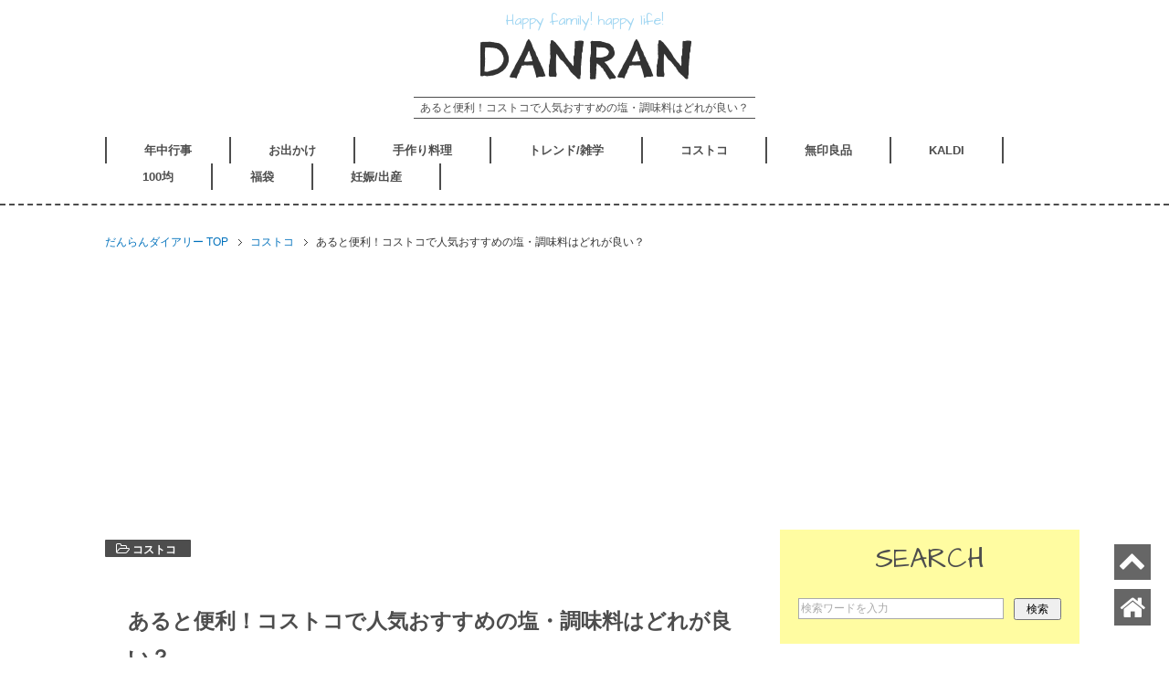

--- FILE ---
content_type: text/html; charset=UTF-8
request_url: https://xn--g9j5d3ab.jp/seasoning-2-1601
body_size: 16926
content:


<!DOCTYPE html PUBLIC "-//W3C//DTD XHTML 1.0 Transitional//EN" "https://www.w3.org/TR/xhtml1/DTD/xhtml1-transitional.dtd">
<html xmlns="https://www.w3.org/1999/xhtml" dir="ltr" xml:lang="ja" lang="ja" xmlns:og="https://ogp.me/ns#" xmlns:fb="https://www.facebook.com/2008/fbml" itemscope="itemscope" itemtype="https://schema.org/">
<head>
<meta http-equiv="Content-Type" content="text/html; charset=UTF-8" />

<meta name="viewport" content="width=device-width, initial-scale=1.0" />
<meta name="keywords" content="コストコ" />
<meta name="description" content="コストコで使い勝手が良くておすすめの調味料や、その調味料を使って、実際に作る事ができるおすすめ料理もまとめました。 &nbsp; マコーミック フライドオニオン &nbsp; 1つ置いておくと何かと便利なフライドオニオン・・・" />
<meta http-equiv="Content-Style-Type" content="text/css" />
<meta http-equiv="Content-Script-Type" content="text/javascript" />
<!--[if IE]><meta http-equiv="imagetoolbar" content="no" /><![endif]-->

<link rel="stylesheet" href="https://xn--g9j5d3ab.jp/wp-content/themes/keni61_wp_corp_140623/common.css" type="text/css" media="all" />
<link rel="stylesheet" href="https://xn--g9j5d3ab.jp/wp-content/themes/keni61_wp_corp_140623/layout.css" type="text/css" media="all" />
<link rel="stylesheet" href="https://xn--g9j5d3ab.jp/wp-content/themes/keni61_wp_corp_140623/design.css" type="text/css" media="all" />
<link rel="stylesheet" href="https://xn--g9j5d3ab.jp/wp-content/themes/keni61_wp_corp_140623/mobile.css" type="text/css" media="all" />
<link rel="stylesheet" href="https://xn--g9j5d3ab.jp/wp-content/themes/keni61_wp_corp_140623/mobile_layout.css" type="text/css" media="all" />
<link rel="stylesheet" href="https://xn--g9j5d3ab.jp/wp-content/themes/keni61_wp_corp_140623/advanced.css" type="text/css" media="all" />
<link rel="stylesheet" href="https://xn--g9j5d3ab.jp/wp-content/themes/keni61_wp_corp_140623/print.css" type="text/css" media="print" />

<link rel="shortcut icon"  type="image/x-icon" href="https://xn--g9j5d3ab.jp/wp-content/themes/keni61_wp_corp_140623/favicon.ico" />
<link rel="apple-touch-icon" href="https://xn--g9j5d3ab.jp/wp-content/themes/keni61_wp_corp_140623/images/home-icon.png" />
<link rel="alternate" type="application/atom+xml" title="だんらんダイアリー Atom Feed" href="https://xn--g9j5d3ab.jp/feed/atom" />
<link rel="alternate" type="application/rss+xml" title="だんらんダイアリー RSS Feed" href="https://xn--g9j5d3ab.jp/feed" />
<link rel="stylesheet" href="https://maxcdn.bootstrapcdn.com/font-awesome/4.4.0/css/font-awesome.min.css">

<script type="text/javascript" src="https://xn--g9j5d3ab.jp/wp-content/themes/keni61_wp_corp_140623/js/jquery.js" charset="utf-8"></script>
<script type="text/javascript" src="https://xn--g9j5d3ab.jp/wp-content/themes/keni61_wp_corp_140623/js/utility.js" charset="utf-8"></script>


		<!-- All in One SEO 4.1.4.5 -->
		<title>あると便利！コストコで人気おすすめの塩・調味料はどれが良い？ | だんらんダイアリー</title>
		<meta name="description" content="コストコで使い勝手が良くておすすめの調味料や、その調味料を使って、実際に作る事ができるおすすめ料理もまとめました。 マコーミック フライドオニオン 1つ置いておくと何かと便利なフライドオニオン・・・" />
		<meta name="robots" content="max-snippet:-1, max-image-preview:large, max-video-preview:-1" />
		<link rel="canonical" href="https://xn--g9j5d3ab.jp/seasoning-2-1601" />
		<meta property="og:locale" content="ja_JP" />
		<meta property="og:site_name" content="だんらんダイアリー | 家族のおでかけ・面白グッズ・イベントなど様々な情報をメモ！" />
		<meta property="og:type" content="article" />
		<meta property="og:title" content="あると便利！コストコで人気おすすめの塩・調味料はどれが良い？ | だんらんダイアリー" />
		<meta property="og:description" content="コストコで使い勝手が良くておすすめの調味料や、その調味料を使って、実際に作る事ができるおすすめ料理もまとめました。 マコーミック フライドオニオン 1つ置いておくと何かと便利なフライドオニオン・・・" />
		<meta property="og:url" content="https://xn--g9j5d3ab.jp/seasoning-2-1601" />
		<meta property="article:published_time" content="2014-07-31T20:00:53+00:00" />
		<meta property="article:modified_time" content="2017-09-04T00:47:14+00:00" />
		<meta name="twitter:card" content="summary_large_image" />
		<meta name="twitter:domain" content="xn--g9j5d3ab.jp" />
		<meta name="twitter:title" content="あると便利！コストコで人気おすすめの塩・調味料はどれが良い？ | だんらんダイアリー" />
		<meta name="twitter:description" content="コストコで使い勝手が良くておすすめの調味料や、その調味料を使って、実際に作る事ができるおすすめ料理もまとめました。 マコーミック フライドオニオン 1つ置いておくと何かと便利なフライドオニオン・・・" />
		<meta name="twitter:image" content="https://xn--g9j5d3ab.jp/wp-content/uploads/2014/07/58.jpg" />
		<script type="application/ld+json" class="aioseo-schema">
			{"@context":"https:\/\/schema.org","@graph":[{"@type":"WebSite","@id":"https:\/\/xn--g9j5d3ab.jp\/#website","url":"https:\/\/xn--g9j5d3ab.jp\/","name":"\u3060\u3093\u3089\u3093\u30c0\u30a4\u30a2\u30ea\u30fc","description":"\u5bb6\u65cf\u306e\u304a\u3067\u304b\u3051\u30fb\u9762\u767d\u30b0\u30c3\u30ba\u30fb\u30a4\u30d9\u30f3\u30c8\u306a\u3069\u69d8\u3005\u306a\u60c5\u5831\u3092\u30e1\u30e2\uff01","inLanguage":"ja","publisher":{"@id":"https:\/\/xn--g9j5d3ab.jp\/#organization"}},{"@type":"Organization","@id":"https:\/\/xn--g9j5d3ab.jp\/#organization","name":"\u3060\u3093\u3089\u3093\u30c0\u30a4\u30a2\u30ea\u30fc","url":"https:\/\/xn--g9j5d3ab.jp\/"},{"@type":"BreadcrumbList","@id":"https:\/\/xn--g9j5d3ab.jp\/seasoning-2-1601#breadcrumblist","itemListElement":[{"@type":"ListItem","@id":"https:\/\/xn--g9j5d3ab.jp\/#listItem","position":1,"item":{"@type":"WebPage","@id":"https:\/\/xn--g9j5d3ab.jp\/","name":"\u30db\u30fc\u30e0","description":"\u5bb6\u65cf\u306e\u304a\u3067\u304b\u3051\u30fb\u9762\u767d\u30b0\u30c3\u30ba\u30fb\u30a4\u30d9\u30f3\u30c8\u306a\u3069\u69d8\u3005\u306a\u60c5\u5831\u3092\u30e1\u30e2\uff01","url":"https:\/\/xn--g9j5d3ab.jp\/"}}]},{"@type":"Person","@id":"https:\/\/xn--g9j5d3ab.jp\/author\/miumiu335522#author","url":"https:\/\/xn--g9j5d3ab.jp\/author\/miumiu335522","name":"miumiu335522","image":{"@type":"ImageObject","@id":"https:\/\/xn--g9j5d3ab.jp\/seasoning-2-1601#authorImage","url":"https:\/\/secure.gravatar.com\/avatar\/d833ceb83a27b0a700150084ec319b29?s=96&d=mm&r=g","width":96,"height":96,"caption":"miumiu335522"}},{"@type":"WebPage","@id":"https:\/\/xn--g9j5d3ab.jp\/seasoning-2-1601#webpage","url":"https:\/\/xn--g9j5d3ab.jp\/seasoning-2-1601","name":"\u3042\u308b\u3068\u4fbf\u5229\uff01\u30b3\u30b9\u30c8\u30b3\u3067\u4eba\u6c17\u304a\u3059\u3059\u3081\u306e\u5869\u30fb\u8abf\u5473\u6599\u306f\u3069\u308c\u304c\u826f\u3044\uff1f | \u3060\u3093\u3089\u3093\u30c0\u30a4\u30a2\u30ea\u30fc","description":"\u30b3\u30b9\u30c8\u30b3\u3067\u4f7f\u3044\u52dd\u624b\u304c\u826f\u304f\u3066\u304a\u3059\u3059\u3081\u306e\u8abf\u5473\u6599\u3084\u3001\u305d\u306e\u8abf\u5473\u6599\u3092\u4f7f\u3063\u3066\u3001\u5b9f\u969b\u306b\u4f5c\u308b\u4e8b\u304c\u3067\u304d\u308b\u304a\u3059\u3059\u3081\u6599\u7406\u3082\u307e\u3068\u3081\u307e\u3057\u305f\u3002 \u30de\u30b3\u30fc\u30df\u30c3\u30af \u30d5\u30e9\u30a4\u30c9\u30aa\u30cb\u30aa\u30f3 1\u3064\u7f6e\u3044\u3066\u304a\u304f\u3068\u4f55\u304b\u3068\u4fbf\u5229\u306a\u30d5\u30e9\u30a4\u30c9\u30aa\u30cb\u30aa\u30f3\u30fb\u30fb\u30fb","inLanguage":"ja","isPartOf":{"@id":"https:\/\/xn--g9j5d3ab.jp\/#website"},"breadcrumb":{"@id":"https:\/\/xn--g9j5d3ab.jp\/seasoning-2-1601#breadcrumblist"},"author":"https:\/\/xn--g9j5d3ab.jp\/author\/miumiu335522#author","creator":"https:\/\/xn--g9j5d3ab.jp\/author\/miumiu335522#author","image":{"@type":"ImageObject","@id":"https:\/\/xn--g9j5d3ab.jp\/#mainImage","url":"https:\/\/i1.wp.com\/xn--g9j5d3ab.jp\/wp-content\/uploads\/2014\/07\/58.jpg?fit=600%2C391&ssl=1","width":600,"height":391},"primaryImageOfPage":{"@id":"https:\/\/xn--g9j5d3ab.jp\/seasoning-2-1601#mainImage"},"datePublished":"2014-07-31T20:00:53+09:00","dateModified":"2017-09-04T00:47:14+09:00"},{"@type":"Article","@id":"https:\/\/xn--g9j5d3ab.jp\/seasoning-2-1601#article","name":"\u3042\u308b\u3068\u4fbf\u5229\uff01\u30b3\u30b9\u30c8\u30b3\u3067\u4eba\u6c17\u304a\u3059\u3059\u3081\u306e\u5869\u30fb\u8abf\u5473\u6599\u306f\u3069\u308c\u304c\u826f\u3044\uff1f | \u3060\u3093\u3089\u3093\u30c0\u30a4\u30a2\u30ea\u30fc","description":"\u30b3\u30b9\u30c8\u30b3\u3067\u4f7f\u3044\u52dd\u624b\u304c\u826f\u304f\u3066\u304a\u3059\u3059\u3081\u306e\u8abf\u5473\u6599\u3084\u3001\u305d\u306e\u8abf\u5473\u6599\u3092\u4f7f\u3063\u3066\u3001\u5b9f\u969b\u306b\u4f5c\u308b\u4e8b\u304c\u3067\u304d\u308b\u304a\u3059\u3059\u3081\u6599\u7406\u3082\u307e\u3068\u3081\u307e\u3057\u305f\u3002 \u30de\u30b3\u30fc\u30df\u30c3\u30af \u30d5\u30e9\u30a4\u30c9\u30aa\u30cb\u30aa\u30f3 1\u3064\u7f6e\u3044\u3066\u304a\u304f\u3068\u4f55\u304b\u3068\u4fbf\u5229\u306a\u30d5\u30e9\u30a4\u30c9\u30aa\u30cb\u30aa\u30f3\u30fb\u30fb\u30fb","inLanguage":"ja","headline":"\u3042\u308b\u3068\u4fbf\u5229\uff01\u30b3\u30b9\u30c8\u30b3\u3067\u4eba\u6c17\u304a\u3059\u3059\u3081\u306e\u5869\u30fb\u8abf\u5473\u6599\u306f\u3069\u308c\u304c\u826f\u3044\uff1f","author":{"@id":"https:\/\/xn--g9j5d3ab.jp\/author\/miumiu335522#author"},"publisher":{"@id":"https:\/\/xn--g9j5d3ab.jp\/#organization"},"datePublished":"2014-07-31T20:00:53+09:00","dateModified":"2017-09-04T00:47:14+09:00","articleSection":"\u30b3\u30b9\u30c8\u30b3","mainEntityOfPage":{"@id":"https:\/\/xn--g9j5d3ab.jp\/seasoning-2-1601#webpage"},"isPartOf":{"@id":"https:\/\/xn--g9j5d3ab.jp\/seasoning-2-1601#webpage"},"image":{"@type":"ImageObject","@id":"https:\/\/xn--g9j5d3ab.jp\/#articleImage","url":"https:\/\/i1.wp.com\/xn--g9j5d3ab.jp\/wp-content\/uploads\/2014\/07\/58.jpg?fit=600%2C391&ssl=1","width":600,"height":391}}]}
		</script>
		<!-- All in One SEO -->


<!-- Google Tag Manager for WordPress by gtm4wp.com -->
<script data-cfasync="false" type="text/javascript">//<![CDATA[
	var gtm4wp_datalayer_name = "dataLayer";
	var dataLayer = dataLayer || [];
//]]>
</script>
<!-- End Google Tag Manager for WordPress by gtm4wp.com --><link rel='dns-prefetch' href='//s0.wp.com' />
<link rel='dns-prefetch' href='//s.w.org' />
<link rel="alternate" type="application/rss+xml" title="だんらんダイアリー &raquo; フィード" href="https://xn--g9j5d3ab.jp/feed" />
<link rel="alternate" type="application/rss+xml" title="だんらんダイアリー &raquo; コメントフィード" href="https://xn--g9j5d3ab.jp/comments/feed" />
<link rel="alternate" type="application/rss+xml" title="だんらんダイアリー &raquo; あると便利！コストコで人気おすすめの塩・調味料はどれが良い？ のコメントのフィード" href="https://xn--g9j5d3ab.jp/seasoning-2-1601/feed" />
<script type="text/javascript">
window._wpemojiSettings = {"baseUrl":"https:\/\/s.w.org\/images\/core\/emoji\/13.1.0\/72x72\/","ext":".png","svgUrl":"https:\/\/s.w.org\/images\/core\/emoji\/13.1.0\/svg\/","svgExt":".svg","source":{"concatemoji":"https:\/\/xn--g9j5d3ab.jp\/wp-includes\/js\/wp-emoji-release.min.js?ver=5.9.12"}};
/*! This file is auto-generated */
!function(e,a,t){var n,r,o,i=a.createElement("canvas"),p=i.getContext&&i.getContext("2d");function s(e,t){var a=String.fromCharCode;p.clearRect(0,0,i.width,i.height),p.fillText(a.apply(this,e),0,0);e=i.toDataURL();return p.clearRect(0,0,i.width,i.height),p.fillText(a.apply(this,t),0,0),e===i.toDataURL()}function c(e){var t=a.createElement("script");t.src=e,t.defer=t.type="text/javascript",a.getElementsByTagName("head")[0].appendChild(t)}for(o=Array("flag","emoji"),t.supports={everything:!0,everythingExceptFlag:!0},r=0;r<o.length;r++)t.supports[o[r]]=function(e){if(!p||!p.fillText)return!1;switch(p.textBaseline="top",p.font="600 32px Arial",e){case"flag":return s([127987,65039,8205,9895,65039],[127987,65039,8203,9895,65039])?!1:!s([55356,56826,55356,56819],[55356,56826,8203,55356,56819])&&!s([55356,57332,56128,56423,56128,56418,56128,56421,56128,56430,56128,56423,56128,56447],[55356,57332,8203,56128,56423,8203,56128,56418,8203,56128,56421,8203,56128,56430,8203,56128,56423,8203,56128,56447]);case"emoji":return!s([10084,65039,8205,55357,56613],[10084,65039,8203,55357,56613])}return!1}(o[r]),t.supports.everything=t.supports.everything&&t.supports[o[r]],"flag"!==o[r]&&(t.supports.everythingExceptFlag=t.supports.everythingExceptFlag&&t.supports[o[r]]);t.supports.everythingExceptFlag=t.supports.everythingExceptFlag&&!t.supports.flag,t.DOMReady=!1,t.readyCallback=function(){t.DOMReady=!0},t.supports.everything||(n=function(){t.readyCallback()},a.addEventListener?(a.addEventListener("DOMContentLoaded",n,!1),e.addEventListener("load",n,!1)):(e.attachEvent("onload",n),a.attachEvent("onreadystatechange",function(){"complete"===a.readyState&&t.readyCallback()})),(n=t.source||{}).concatemoji?c(n.concatemoji):n.wpemoji&&n.twemoji&&(c(n.twemoji),c(n.wpemoji)))}(window,document,window._wpemojiSettings);
</script>
<style type="text/css">
img.wp-smiley,
img.emoji {
	display: inline !important;
	border: none !important;
	box-shadow: none !important;
	height: 1em !important;
	width: 1em !important;
	margin: 0 0.07em !important;
	vertical-align: -0.1em !important;
	background: none !important;
	padding: 0 !important;
}
</style>
		<style type="text/css">
	.wp-pagenavi{float:left !important; }
	</style>
  <link rel='stylesheet' id='wp-block-library-css'  href='https://xn--g9j5d3ab.jp/wp-includes/css/dist/block-library/style.min.css?ver=5.9.12' type='text/css' media='all' />
<style id='global-styles-inline-css' type='text/css'>
body{--wp--preset--color--black: #000000;--wp--preset--color--cyan-bluish-gray: #abb8c3;--wp--preset--color--white: #ffffff;--wp--preset--color--pale-pink: #f78da7;--wp--preset--color--vivid-red: #cf2e2e;--wp--preset--color--luminous-vivid-orange: #ff6900;--wp--preset--color--luminous-vivid-amber: #fcb900;--wp--preset--color--light-green-cyan: #7bdcb5;--wp--preset--color--vivid-green-cyan: #00d084;--wp--preset--color--pale-cyan-blue: #8ed1fc;--wp--preset--color--vivid-cyan-blue: #0693e3;--wp--preset--color--vivid-purple: #9b51e0;--wp--preset--gradient--vivid-cyan-blue-to-vivid-purple: linear-gradient(135deg,rgba(6,147,227,1) 0%,rgb(155,81,224) 100%);--wp--preset--gradient--light-green-cyan-to-vivid-green-cyan: linear-gradient(135deg,rgb(122,220,180) 0%,rgb(0,208,130) 100%);--wp--preset--gradient--luminous-vivid-amber-to-luminous-vivid-orange: linear-gradient(135deg,rgba(252,185,0,1) 0%,rgba(255,105,0,1) 100%);--wp--preset--gradient--luminous-vivid-orange-to-vivid-red: linear-gradient(135deg,rgba(255,105,0,1) 0%,rgb(207,46,46) 100%);--wp--preset--gradient--very-light-gray-to-cyan-bluish-gray: linear-gradient(135deg,rgb(238,238,238) 0%,rgb(169,184,195) 100%);--wp--preset--gradient--cool-to-warm-spectrum: linear-gradient(135deg,rgb(74,234,220) 0%,rgb(151,120,209) 20%,rgb(207,42,186) 40%,rgb(238,44,130) 60%,rgb(251,105,98) 80%,rgb(254,248,76) 100%);--wp--preset--gradient--blush-light-purple: linear-gradient(135deg,rgb(255,206,236) 0%,rgb(152,150,240) 100%);--wp--preset--gradient--blush-bordeaux: linear-gradient(135deg,rgb(254,205,165) 0%,rgb(254,45,45) 50%,rgb(107,0,62) 100%);--wp--preset--gradient--luminous-dusk: linear-gradient(135deg,rgb(255,203,112) 0%,rgb(199,81,192) 50%,rgb(65,88,208) 100%);--wp--preset--gradient--pale-ocean: linear-gradient(135deg,rgb(255,245,203) 0%,rgb(182,227,212) 50%,rgb(51,167,181) 100%);--wp--preset--gradient--electric-grass: linear-gradient(135deg,rgb(202,248,128) 0%,rgb(113,206,126) 100%);--wp--preset--gradient--midnight: linear-gradient(135deg,rgb(2,3,129) 0%,rgb(40,116,252) 100%);--wp--preset--duotone--dark-grayscale: url('#wp-duotone-dark-grayscale');--wp--preset--duotone--grayscale: url('#wp-duotone-grayscale');--wp--preset--duotone--purple-yellow: url('#wp-duotone-purple-yellow');--wp--preset--duotone--blue-red: url('#wp-duotone-blue-red');--wp--preset--duotone--midnight: url('#wp-duotone-midnight');--wp--preset--duotone--magenta-yellow: url('#wp-duotone-magenta-yellow');--wp--preset--duotone--purple-green: url('#wp-duotone-purple-green');--wp--preset--duotone--blue-orange: url('#wp-duotone-blue-orange');--wp--preset--font-size--small: 13px;--wp--preset--font-size--medium: 20px;--wp--preset--font-size--large: 36px;--wp--preset--font-size--x-large: 42px;}.has-black-color{color: var(--wp--preset--color--black) !important;}.has-cyan-bluish-gray-color{color: var(--wp--preset--color--cyan-bluish-gray) !important;}.has-white-color{color: var(--wp--preset--color--white) !important;}.has-pale-pink-color{color: var(--wp--preset--color--pale-pink) !important;}.has-vivid-red-color{color: var(--wp--preset--color--vivid-red) !important;}.has-luminous-vivid-orange-color{color: var(--wp--preset--color--luminous-vivid-orange) !important;}.has-luminous-vivid-amber-color{color: var(--wp--preset--color--luminous-vivid-amber) !important;}.has-light-green-cyan-color{color: var(--wp--preset--color--light-green-cyan) !important;}.has-vivid-green-cyan-color{color: var(--wp--preset--color--vivid-green-cyan) !important;}.has-pale-cyan-blue-color{color: var(--wp--preset--color--pale-cyan-blue) !important;}.has-vivid-cyan-blue-color{color: var(--wp--preset--color--vivid-cyan-blue) !important;}.has-vivid-purple-color{color: var(--wp--preset--color--vivid-purple) !important;}.has-black-background-color{background-color: var(--wp--preset--color--black) !important;}.has-cyan-bluish-gray-background-color{background-color: var(--wp--preset--color--cyan-bluish-gray) !important;}.has-white-background-color{background-color: var(--wp--preset--color--white) !important;}.has-pale-pink-background-color{background-color: var(--wp--preset--color--pale-pink) !important;}.has-vivid-red-background-color{background-color: var(--wp--preset--color--vivid-red) !important;}.has-luminous-vivid-orange-background-color{background-color: var(--wp--preset--color--luminous-vivid-orange) !important;}.has-luminous-vivid-amber-background-color{background-color: var(--wp--preset--color--luminous-vivid-amber) !important;}.has-light-green-cyan-background-color{background-color: var(--wp--preset--color--light-green-cyan) !important;}.has-vivid-green-cyan-background-color{background-color: var(--wp--preset--color--vivid-green-cyan) !important;}.has-pale-cyan-blue-background-color{background-color: var(--wp--preset--color--pale-cyan-blue) !important;}.has-vivid-cyan-blue-background-color{background-color: var(--wp--preset--color--vivid-cyan-blue) !important;}.has-vivid-purple-background-color{background-color: var(--wp--preset--color--vivid-purple) !important;}.has-black-border-color{border-color: var(--wp--preset--color--black) !important;}.has-cyan-bluish-gray-border-color{border-color: var(--wp--preset--color--cyan-bluish-gray) !important;}.has-white-border-color{border-color: var(--wp--preset--color--white) !important;}.has-pale-pink-border-color{border-color: var(--wp--preset--color--pale-pink) !important;}.has-vivid-red-border-color{border-color: var(--wp--preset--color--vivid-red) !important;}.has-luminous-vivid-orange-border-color{border-color: var(--wp--preset--color--luminous-vivid-orange) !important;}.has-luminous-vivid-amber-border-color{border-color: var(--wp--preset--color--luminous-vivid-amber) !important;}.has-light-green-cyan-border-color{border-color: var(--wp--preset--color--light-green-cyan) !important;}.has-vivid-green-cyan-border-color{border-color: var(--wp--preset--color--vivid-green-cyan) !important;}.has-pale-cyan-blue-border-color{border-color: var(--wp--preset--color--pale-cyan-blue) !important;}.has-vivid-cyan-blue-border-color{border-color: var(--wp--preset--color--vivid-cyan-blue) !important;}.has-vivid-purple-border-color{border-color: var(--wp--preset--color--vivid-purple) !important;}.has-vivid-cyan-blue-to-vivid-purple-gradient-background{background: var(--wp--preset--gradient--vivid-cyan-blue-to-vivid-purple) !important;}.has-light-green-cyan-to-vivid-green-cyan-gradient-background{background: var(--wp--preset--gradient--light-green-cyan-to-vivid-green-cyan) !important;}.has-luminous-vivid-amber-to-luminous-vivid-orange-gradient-background{background: var(--wp--preset--gradient--luminous-vivid-amber-to-luminous-vivid-orange) !important;}.has-luminous-vivid-orange-to-vivid-red-gradient-background{background: var(--wp--preset--gradient--luminous-vivid-orange-to-vivid-red) !important;}.has-very-light-gray-to-cyan-bluish-gray-gradient-background{background: var(--wp--preset--gradient--very-light-gray-to-cyan-bluish-gray) !important;}.has-cool-to-warm-spectrum-gradient-background{background: var(--wp--preset--gradient--cool-to-warm-spectrum) !important;}.has-blush-light-purple-gradient-background{background: var(--wp--preset--gradient--blush-light-purple) !important;}.has-blush-bordeaux-gradient-background{background: var(--wp--preset--gradient--blush-bordeaux) !important;}.has-luminous-dusk-gradient-background{background: var(--wp--preset--gradient--luminous-dusk) !important;}.has-pale-ocean-gradient-background{background: var(--wp--preset--gradient--pale-ocean) !important;}.has-electric-grass-gradient-background{background: var(--wp--preset--gradient--electric-grass) !important;}.has-midnight-gradient-background{background: var(--wp--preset--gradient--midnight) !important;}.has-small-font-size{font-size: var(--wp--preset--font-size--small) !important;}.has-medium-font-size{font-size: var(--wp--preset--font-size--medium) !important;}.has-large-font-size{font-size: var(--wp--preset--font-size--large) !important;}.has-x-large-font-size{font-size: var(--wp--preset--font-size--x-large) !important;}
</style>
<link rel='stylesheet' id='wordpress-popular-posts-css-css'  href='https://xn--g9j5d3ab.jp/wp-content/plugins/wordpress-popular-posts/assets/css/wpp.css?ver=6.3.2' type='text/css' media='all' />
<link rel='stylesheet' id='xo-slider-css'  href='https://xn--g9j5d3ab.jp/wp-content/plugins/xo-liteslider/css/base.css?ver=3.4.1' type='text/css' media='all' />
<link rel='stylesheet' id='dashicons-css'  href='https://xn--g9j5d3ab.jp/wp-includes/css/dashicons.min.css?ver=5.9.12' type='text/css' media='all' />
<link rel='stylesheet' id='tablepress-default-css'  href='https://xn--g9j5d3ab.jp/wp-content/plugins/tablepress/css/build/default.css?ver=2.0.3' type='text/css' media='all' />
<link rel='stylesheet' id='jetpack_css-css'  href='https://xn--g9j5d3ab.jp/wp-content/plugins/jetpack/css/jetpack.css?ver=6.5.4' type='text/css' media='all' />
<link rel='stylesheet' id='wp-pagenavi-style-css'  href='https://xn--g9j5d3ab.jp/wp-content/plugins/wp-pagenavi-style/css/css3_black.css?ver=1.0' type='text/css' media='all' />
<script type='text/javascript' src='https://xn--g9j5d3ab.jp/wp-includes/js/jquery/jquery.min.js?ver=3.6.0' id='jquery-core-js'></script>
<script type='text/javascript' src='https://xn--g9j5d3ab.jp/wp-includes/js/jquery/jquery-migrate.min.js?ver=3.3.2' id='jquery-migrate-js'></script>
<script type='text/javascript' src='https://xn--g9j5d3ab.jp/wp-content/plugins/duracelltomi-google-tag-manager/js/gtm4wp-form-move-tracker.js?ver=1.9' id='gtm4wp-form-move-tracker-js'></script>
<script type='application/json' id='wpp-json'>
{"sampling_active":1,"sampling_rate":100,"ajax_url":"https:\/\/xn--g9j5d3ab.jp\/wp-json\/wordpress-popular-posts\/v1\/popular-posts","api_url":"https:\/\/xn--g9j5d3ab.jp\/wp-json\/wordpress-popular-posts","ID":1601,"token":"ba957e0fc8","lang":0,"debug":0}
</script>
<script type='text/javascript' src='https://xn--g9j5d3ab.jp/wp-content/plugins/wordpress-popular-posts/assets/js/wpp.min.js?ver=6.3.2' id='wpp-js-js'></script>
<link rel="https://api.w.org/" href="https://xn--g9j5d3ab.jp/wp-json/" /><link rel="alternate" type="application/json" href="https://xn--g9j5d3ab.jp/wp-json/wp/v2/posts/1601" /><link rel="EditURI" type="application/rsd+xml" title="RSD" href="https://xn--g9j5d3ab.jp/xmlrpc.php?rsd" />
<link rel="wlwmanifest" type="application/wlwmanifest+xml" href="https://xn--g9j5d3ab.jp/wp-includes/wlwmanifest.xml" /> 
<meta name="generator" content="WordPress 5.9.12" />
<link rel='shortlink' href='https://xn--g9j5d3ab.jp/?p=1601' />
<link rel="alternate" type="application/json+oembed" href="https://xn--g9j5d3ab.jp/wp-json/oembed/1.0/embed?url=https%3A%2F%2Fxn--g9j5d3ab.jp%2Fseasoning-2-1601" />
<link rel="alternate" type="text/xml+oembed" href="https://xn--g9j5d3ab.jp/wp-json/oembed/1.0/embed?url=https%3A%2F%2Fxn--g9j5d3ab.jp%2Fseasoning-2-1601&#038;format=xml" />
	<style type="text/css">
	 .wp-pagenavi
	{
		font-size:12px !important;
	}
	</style>
	
<!-- Google Tag Manager for WordPress by gtm4wp.com -->
<script data-cfasync="false" type="text/javascript">//<![CDATA[
	dataLayer.push({"pagePostType":"post","pagePostType2":"single-post","pageCategory":["%e3%82%b3%e3%82%b9%e3%83%88%e3%82%b3"],"pagePostAuthor":"miumiu335522"});//]]>
</script>
<script data-cfasync="false">//<![CDATA[
(function(w,d,s,l,i){w[l]=w[l]||[];w[l].push({'gtm.start':
new Date().getTime(),event:'gtm.js'});var f=d.getElementsByTagName(s)[0],
j=d.createElement(s),dl=l!='dataLayer'?'&l='+l:'';j.async=true;j.src=
'//www.googletagmanager.com/gtm.'+'js?id='+i+dl;f.parentNode.insertBefore(j,f);
})(window,document,'script','dataLayer','GTM-P2VPRK');//]]>
</script>
<!-- End Google Tag Manager -->
<!-- End Google Tag Manager for WordPress by gtm4wp.com -->            <style id="wpp-loading-animation-styles">@-webkit-keyframes bgslide{from{background-position-x:0}to{background-position-x:-200%}}@keyframes bgslide{from{background-position-x:0}to{background-position-x:-200%}}.wpp-widget-placeholder,.wpp-widget-block-placeholder,.wpp-shortcode-placeholder{margin:0 auto;width:60px;height:3px;background:#dd3737;background:linear-gradient(90deg,#dd3737 0%,#571313 10%,#dd3737 100%);background-size:200% auto;border-radius:3px;-webkit-animation:bgslide 1s infinite linear;animation:bgslide 1s infinite linear}</style>
            
<link rel='dns-prefetch' href='//i0.wp.com'/>
<link rel='dns-prefetch' href='//i1.wp.com'/>
<link rel='dns-prefetch' href='//i2.wp.com'/>


</head>

<!-- Start of Amazon Publisher Studio Loader -->    <script>  window.amznpubstudioTag = "miumiu335577-22";  </script>    <!-- Do not modify the following code ! -->  <script async="true" type="text/javascript" src="https://ps-jp.amazon-adsystem.com/domains/miumiu335577-22_4fa06052-2bd2-4dca-9038-e59bf76b16b8.js" charset="UTF-8"></script>    <!-- End of Amazon Publisher Studio Loader -->  
<body class="post-template-default single single-post postid-1601 single-format-standard col2">


<!-- Google Tag Manager (noscript) -->
<noscript><iframe src="https://www.googletagmanager.com/ns.html?id=GTM-P2VPRK"
height="0" width="0" style="display:none;visibility:hidden"></iframe></noscript>
<!-- End Google Tag Manager (noscript) -->
<div id="fb-root"></div>
<div id="container">





<!--/PC用コンテンツ-->
<!--▼ヘッダー-->
<div id="header">
 <div id="header-in">

  <!--▼ヘッダー上のタイトルとロゴ-->

 <center>
   <div class="header-komidashi">Happy family! happy life!</div>
   <p class="header-logo"><a href="https://xn--g9j5d3ab.jp">DANRAN</a></p>
   <div id="header-down"><h1>あると便利！コストコで人気おすすめの塩・調味料はどれが良い？</h1></div>
 </center>

  

 </div>   <!--header-in-->

<!--▼ヘッダー真ん中のグローバル-->
  <div id="header-center">
       <div id="global-nav">
     <dl id="global-nav-in">
      <dt class="btn-gnav">メニュー</dt>
       <dd class="menu-wrap">
        <ul id="menu" class="menu">
         <li id="menu-item-4326" class="first menu-item menu-item-type-taxonomy menu-item-object-category menu-item-has-children menu-item-4326"><a href="https://xn--g9j5d3ab.jp/category/%e5%b9%b4%e4%b8%ad%e8%a1%8c%e4%ba%8b">年中行事</a><ul class="sub-menu">	<li id="menu-item-4332" class="menu-item menu-item-type-taxonomy menu-item-object-category menu-item-4332"><a href="https://xn--g9j5d3ab.jp/category/%e5%b9%b4%e4%b8%ad%e8%a1%8c%e4%ba%8b/%e3%83%90%e3%83%ac%e3%83%b3%e3%82%bf%e3%82%a4%e3%83%b3">バレンタイン</a></li>
<li id="menu-item-4333" class="menu-item menu-item-type-taxonomy menu-item-object-category menu-item-4333"><a href="https://xn--g9j5d3ab.jp/category/%e5%b9%b4%e4%b8%ad%e8%a1%8c%e4%ba%8b/%e3%83%9b%e3%83%af%e3%82%a4%e3%83%88%e3%83%87%e3%83%bc">ホワイトデー</a></li>
<li id="menu-item-4334" class="menu-item menu-item-type-taxonomy menu-item-object-category menu-item-4334"><a href="https://xn--g9j5d3ab.jp/category/%e5%b9%b4%e4%b8%ad%e8%a1%8c%e4%ba%8b/%e5%85%a5%e5%9c%92%e5%bc%8f%e5%8d%92%e5%9c%92%e5%bc%8f">入園式/卒園式</a></li>
<li id="menu-item-4336" class="menu-item menu-item-type-taxonomy menu-item-object-category menu-item-4336"><a href="https://xn--g9j5d3ab.jp/category/%e5%b9%b4%e4%b8%ad%e8%a1%8c%e4%ba%8b/%e6%af%8d%e3%81%ae%e6%97%a5%e7%88%b6%e3%81%ae%e6%97%a5">母の日/父の日</a></li>
<li id="menu-item-4335" class="menu-item menu-item-type-taxonomy menu-item-object-category menu-item-4335"><a href="https://xn--g9j5d3ab.jp/category/%e5%b9%b4%e4%b8%ad%e8%a1%8c%e4%ba%8b/%e6%95%ac%e8%80%81%e3%81%ae%e6%97%a5">敬老の日</a></li>
<li id="menu-item-4331" class="menu-item menu-item-type-taxonomy menu-item-object-category menu-item-4331"><a href="https://xn--g9j5d3ab.jp/category/%e5%b9%b4%e4%b8%ad%e8%a1%8c%e4%ba%8b/%e3%83%8f%e3%83%ad%e3%82%a6%e3%82%a3%e3%83%b3">ハロウィン</a></li>
<li id="menu-item-4330" class="menu-item menu-item-type-taxonomy menu-item-object-category menu-item-4330"><a href="https://xn--g9j5d3ab.jp/category/%e5%b9%b4%e4%b8%ad%e8%a1%8c%e4%ba%8b/%e3%82%af%e3%83%aa%e3%82%b9%e3%83%9e%e3%82%b9">クリスマス</a></li>
<li id="menu-item-4328" class="menu-item menu-item-type-taxonomy menu-item-object-category menu-item-4328"><a href="https://xn--g9j5d3ab.jp/category/%e5%b9%b4%e4%b8%ad%e8%a1%8c%e4%ba%8b/%e3%81%8a%e6%ad%a3%e6%9c%88">お正月</a></li>
</ul></li>
<li id="menu-item-4337" class="menu-item menu-item-type-taxonomy menu-item-object-category menu-item-has-children menu-item-4337"><a href="https://xn--g9j5d3ab.jp/category/%e3%81%8a%e5%87%ba%e3%81%8b%e3%81%91">お出かけ</a><ul class="sub-menu">	<li id="menu-item-4339" class="menu-item menu-item-type-taxonomy menu-item-object-category menu-item-4339"><a href="https://xn--g9j5d3ab.jp/category/%e3%81%8a%e5%87%ba%e3%81%8b%e3%81%91/%e8%a1%8c%e6%a5%bd%e3%83%ac%e3%82%b8%e3%83%a3%e3%83%bc">行楽/レジャー</a></li>
<li id="menu-item-4338" class="menu-item menu-item-type-taxonomy menu-item-object-category menu-item-4338"><a href="https://xn--g9j5d3ab.jp/category/%e3%81%8a%e5%87%ba%e3%81%8b%e3%81%91/%e3%81%8a%e3%81%99%e3%81%99%e3%82%81%e3%82%b0%e3%83%ab%e3%83%a1">おすすめグルメ</a></li>
</ul></li>
<li id="menu-item-4341" class="menu-item menu-item-type-taxonomy menu-item-object-category menu-item-4341"><a href="https://xn--g9j5d3ab.jp/category/%e6%89%8b%e4%bd%9c%e3%82%8a%e6%96%99%e7%90%86">手作り料理</a></li>
<li id="menu-item-4340" class="menu-item menu-item-type-taxonomy menu-item-object-category menu-item-4340"><a href="https://xn--g9j5d3ab.jp/category/%e3%83%88%e3%83%ac%e3%83%b3%e3%83%89%e9%9b%91%e5%ad%a6">トレンド/雑学</a></li>
<li id="menu-item-4313" class="menu-item menu-item-type-taxonomy menu-item-object-category current-post-ancestor current-menu-parent current-post-parent menu-item-4313"><a href="https://xn--g9j5d3ab.jp/category/%e3%82%b3%e3%82%b9%e3%83%88%e3%82%b3">コストコ</a></li>
<li id="menu-item-4315" class="menu-item menu-item-type-taxonomy menu-item-object-category menu-item-4315"><a href="https://xn--g9j5d3ab.jp/category/%e7%84%a1%e5%8d%b0%e8%89%af%e5%93%81">無印良品</a></li>
<li id="menu-item-4311" class="menu-item menu-item-type-taxonomy menu-item-object-category menu-item-4311"><a href="https://xn--g9j5d3ab.jp/category/kaldi">KALDI</a></li>
<li id="menu-item-4310" class="menu-item menu-item-type-taxonomy menu-item-object-category menu-item-4310"><a href="https://xn--g9j5d3ab.jp/category/100%e5%9d%87">100均</a></li>
<li id="menu-item-4316" class="menu-item menu-item-type-taxonomy menu-item-object-category menu-item-4316"><a href="https://xn--g9j5d3ab.jp/category/%e5%b9%b4%e4%b8%ad%e8%a1%8c%e4%ba%8b/%e7%a6%8f%e8%a2%8b">福袋</a></li>
<li id="menu-item-4323" class="menu-item menu-item-type-taxonomy menu-item-object-category menu-item-4323"><a href="https://xn--g9j5d3ab.jp/category/%e5%a6%8a%e5%a8%a0%e5%87%ba%e7%94%a3">妊娠/出産</a></li>
        </ul>
       </dd>
      </dl>
     </div>   <!--global-nav-->
      </div>   <!--header-center-->
<br>
</div>   <!--header-in-->


<!--▲ヘッダー-->


<!--main-->
<div id="main">
<!--main-in-->
<div id="main-in">

<!--▼パン屑ナビ-->
<div id="breadcrumbs">
<ol>
        <nav class="breadcrumbs">
            <ol class="breadcrumbs-in" itemscope itemtype="http://schema.org/BreadcrumbList">
				<li class="bcl-first" itemprop="itemListElement" itemscope itemtype="http://schema.org/ListItem">
	<a itemprop="item" href="https://xn--g9j5d3ab.jp"><span itemprop="name">だんらんダイアリー</span> TOP</a>
	<meta itemprop="position" content="1" />
</li>
<li itemprop="itemListElement" itemscope itemtype="http://schema.org/ListItem">
	<a itemprop="item" href="https://xn--g9j5d3ab.jp/category/%e3%82%b3%e3%82%b9%e3%83%88%e3%82%b3"><span itemprop="name">コストコ</span></a>
	<meta itemprop="position" content="2" />
</li>
<li class="bcl-last">あると便利！コストコで人気おすすめの塩・調味料はどれが良い？</li>
            </ol>
        </nav>
		</ol>
</div>
<!--▲パン屑ナビ-->

<!--▽メイン＆サブ-->
<div id="main-and-sub">

<!--▽メインコンテンツ-->
<div id="main-contents">



<div class="post">

<div class="hako">

<p class="post-meta">
	<span class="post-data">
		
	</span>
	<span class="post-cat">
		<i class="fa fa-folder-open-o"></i><a href="https://xn--g9j5d3ab.jp/category/%e3%82%b3%e3%82%b9%e3%83%88%e3%82%b3" rel="category tag">コストコ</a>	</span></p>

</div>

<h2 class="post-title">あると便利！コストコで人気おすすめの塩・調味料はどれが良い？</h2>
<p style="text-align: center;"><span style="font-size: 10pt;">当サイトで掲載されている商品には、一部プロモーション及び広告が含まれます。</span></p>


<div class="contents clearfix">

	<div class="article">
	<!--本文-->
	<p><img src="https://i0.wp.com/xn--g9j5d3ab.jp/wp-content/plugins/lazy-load/images/1x1.trans.gif?ssl=1" data-lazy-src="https://i1.wp.com/xn--g9j5d3ab.jp/wp-content/uploads/2014/08/49ef72b19c9b2addea8db508ca9b00b7.png?resize=690%2C442&#038;ssl=1" class="alignnone size-large wp-image-5353" alt width="690" height="442" srcset="https://i1.wp.com/xn--g9j5d3ab.jp/wp-content/uploads/2014/08/49ef72b19c9b2addea8db508ca9b00b7.png?resize=690%2C442&amp;ssl=1 690w, https://i1.wp.com/xn--g9j5d3ab.jp/wp-content/uploads/2014/08/49ef72b19c9b2addea8db508ca9b00b7.png?resize=500%2C321&amp;ssl=1 500w, https://i1.wp.com/xn--g9j5d3ab.jp/wp-content/uploads/2014/08/49ef72b19c9b2addea8db508ca9b00b7.png?resize=768%2C492&amp;ssl=1 768w, https://i1.wp.com/xn--g9j5d3ab.jp/wp-content/uploads/2014/08/49ef72b19c9b2addea8db508ca9b00b7.png?w=800&amp;ssl=1 800w" sizes="(max-width: 690px) 100vw, 690px" title="" alt="" data-recalc-dims="1" /><noscript><img class="alignnone size-large wp-image-5353" src="https://i1.wp.com/xn--g9j5d3ab.jp/wp-content/uploads/2014/08/49ef72b19c9b2addea8db508ca9b00b7.png?resize=690%2C442&#038;ssl=1" alt="" width="690" height="442" srcset="https://i1.wp.com/xn--g9j5d3ab.jp/wp-content/uploads/2014/08/49ef72b19c9b2addea8db508ca9b00b7.png?resize=690%2C442&amp;ssl=1 690w, https://i1.wp.com/xn--g9j5d3ab.jp/wp-content/uploads/2014/08/49ef72b19c9b2addea8db508ca9b00b7.png?resize=500%2C321&amp;ssl=1 500w, https://i1.wp.com/xn--g9j5d3ab.jp/wp-content/uploads/2014/08/49ef72b19c9b2addea8db508ca9b00b7.png?resize=768%2C492&amp;ssl=1 768w, https://i1.wp.com/xn--g9j5d3ab.jp/wp-content/uploads/2014/08/49ef72b19c9b2addea8db508ca9b00b7.png?w=800&amp;ssl=1 800w" sizes="(max-width: 690px) 100vw, 690px" data-recalc-dims="1" /></noscript></p>
<p>コストコで使い勝手が良くておすすめの調味料や、その調味料を使って、実際に作る事ができるおすすめ料理もまとめました。</p>
<p><span id="more-1601"></span></p>
<p>&nbsp;</p>
<h3>マコーミック フライドオニオン</h3>
<p><img src="https://i0.wp.com/xn--g9j5d3ab.jp/wp-content/plugins/lazy-load/images/1x1.trans.gif?ssl=1" data-lazy-src="https://i2.wp.com/xn--g9j5d3ab.jp/wp-content/uploads/2014/07/59.jpg?resize=200%2C338&#038;ssl=1" loading="lazy" class="alignnone size-full wp-image-1628" alt="59" width="200" height="338" srcset="https://i2.wp.com/xn--g9j5d3ab.jp/wp-content/uploads/2014/07/59.jpg?w=200&amp;ssl=1 200w, https://i2.wp.com/xn--g9j5d3ab.jp/wp-content/uploads/2014/07/59.jpg?resize=177%2C300&amp;ssl=1 177w" sizes="(max-width: 200px) 100vw, 200px" data-recalc-dims="1" /><noscript><img loading="lazy" class="alignnone size-full wp-image-1628" src="https://i2.wp.com/xn--g9j5d3ab.jp/wp-content/uploads/2014/07/59.jpg?resize=200%2C338&#038;ssl=1" alt="59" width="200" height="338" srcset="https://i2.wp.com/xn--g9j5d3ab.jp/wp-content/uploads/2014/07/59.jpg?w=200&amp;ssl=1 200w, https://i2.wp.com/xn--g9j5d3ab.jp/wp-content/uploads/2014/07/59.jpg?resize=177%2C300&amp;ssl=1 177w" sizes="(max-width: 200px) 100vw, 200px" data-recalc-dims="1" /></noscript></p>
<p>&nbsp;</p>
<p>1つ置いておくと何かと便利なフライドオニオンです。IKEAのホットドッグコーナーにも、同じものが置かれていますが、好きなだけ使えるので思わずドバドバ入れてしまいますね。</p>
<p><span style="line-height: 1.5;">フライドオニオンは、とりあえず思いつく料理に</span><span style="line-height: 1.5;">あれこれかけてみると、それなりに美味しく食べる事ができます。</span></p>
<p>シーザーサラダやコブサラダのように具だくさんのサラダにかければパリパリとした食感が良いアクセントに。スープに居れれば、クルトン代わりにもなります。他、ポテトサラダにいれても美味しいです。</p>
<p>朝ごはんにも使える場面が。たまごかけご飯に加えるとザクザクとした食感と玉子とたまねぎの優しい甘さがマッチ。</p>
<p>ツナマヨのトーストにたっぷりふりかけると、ちょっと贅沢なトーストにする事ができます。</p>
<p>アレンジ次第で色々と使えるので、<strong>「とりあえず色々試してみながら美味しいものを探す」</strong>という、自分で発見できる楽しさのある調味料です。</p>
<div class="boxa-t">
<h5><i class="fa fa-comment-o"></i>マコーミック フライドオニオン&lt;の口コミ</h5>
<blockquote class="twitter-tweet" data-lang="ja">
<p dir="ltr" lang="ja">マコーミックのケイジャンシーズニングとフライドオニオン、モナンのヘーゼルナッツシロップも届いた♪</p>
<p>ふふふ･･･ <a href="https://t.co/FeoRUFpQDU">pic.twitter.com/FeoRUFpQDU</a></p>
<p>— 食いしん坊クマさん (@99_sakura_99) <a href="https://twitter.com/99_sakura_99/status/864814728274526208">2017年5月17日</a></p></blockquote>
<p><script async src="//platform.twitter.com/widgets.js" charset="utf-8"></script></p>
<blockquote class="twitter-tweet" data-lang="ja">
<p dir="ltr" lang="ja">玉葱や葱を好きだと思うようになってから、マコーミックのフライドオニオンを神食と思うようになった。<br />
まだ正常時ほどは食べられないけど、サラダや果物を受け付けられるようになったので、ここぞとばかりにサラダにわさっとフライドオニオン。<br />
幸せ(*´ω｀*)</p>
<p>— 狐音@エイドラ信者 (@kotaria7) <a href="https://twitter.com/kotaria7/status/623773354953039873">2015年7月22日</a></p></blockquote>
<p><script async src="//platform.twitter.com/widgets.js" charset="utf-8"></script></p>
<blockquote class="twitter-tweet" data-lang="ja">
<p dir="ltr" lang="ja">マコーミックのフライドオニオンが美味しくて止まらなくなるw すぐに無くなるから、思いきってでっかいサイズをポチ。サラダにかけると香ばしくてホントうまいっ！（≧∇≦） <a href="https://t.co/9gNgNdmXKh">pic.twitter.com/9gNgNdmXKh</a></p>
<p>— おかめ (@okame_ma) <a href="https://twitter.com/okame_ma/status/452040735479439360">2014年4月4日</a></p></blockquote>
<p><script async src="//platform.twitter.com/widgets.js" charset="utf-8"></script></p>
<blockquote class="twitter-tweet" data-lang="ja">
<p dir="ltr" lang="ja">■ENAK焼きのデザートには普通のホットケーキですね　<a href="https://t.co/ReznFnOY35">pic.twitter.com/ReznFnOY35</a>　バター乗っけてマコーミックのフライドオニオンふりかけてベシャベシャにメープルシロップを掛ける</p>
<p>— わたとか(腑溶) (@w4tka) <a href="https://twitter.com/w4tka/status/363646886185406464">2013年8月3日</a></p></blockquote>
<p><script async src="//platform.twitter.com/widgets.js" charset="utf-8"></script></p>
<blockquote class="twitter-tweet" data-lang="ja">
<p dir="ltr" lang="ja">マコーミックのフライドオニオンとフライドガーリックで色々作ってみたけどどっちもいいねこれ。色々捗る。フライドガーリックは独自に製法を編み出して量産してもいい。</p>
<p>— りんご (@ringoing) <a href="https://twitter.com/ringoing/status/94804284910206977">2011年7月23日</a></p></blockquote>
<p><script async src="//platform.twitter.com/widgets.js" charset="utf-8"></script></p>
</div>
<p><div class="ad-w">
<p>スポンサードサーチ</p>
<table>
<tbody>
<tr>
<td><center>
<style type="text/css">
.adslot_1 { width: 300px; height: 250px; }
@media (min-width:340px) { .adslot_1 { width: 336px; height: 280px; } } 
</style>
<!-- レスポンシブ -->
<ins class="adsbygoogle adslot_1"
	style="display:inline-block"
	data-ad-client="ca-pub-2146272091371371"
	data-ad-slot="9287246649"
	data-ad-region="{a2}"></ins>
<script async src="//pagead2.googlesyndication.com/pagead/js/adsbygoogle.js"></script>
<script>
(adsbygoogle = window.adsbygoogle || []).push({});
</script>
</center></td>
<td><center>
<style type="text/css">
.adslot_1 { width: 300px; height: 250px; }
@media (min-width:340px) { .adslot_1 { width: 336px; height: 280px; } } 
</style>
<!-- レスポンシブ -->
<ins class="adsbygoogle adslot_1"
	style="display:inline-block"
	data-ad-client="ca-pub-2146272091371371"
	data-ad-slot="9287246649"
	data-ad-region="{a2}"></ins>
<script async src="//pagead2.googlesyndication.com/pagead/js/adsbygoogle.js"></script>
<script>
(adsbygoogle = window.adsbygoogle || []).push({});
</script>
</center></td>
</tr>
</tbody>
</table>
</div></p>
<p>&nbsp;</p>
<h3>マギー タンドリーチキン</h3>
<p><img src="https://i0.wp.com/xn--g9j5d3ab.jp/wp-content/plugins/lazy-load/images/1x1.trans.gif?ssl=1" data-lazy-src="https://i2.wp.com/xn--g9j5d3ab.jp/wp-content/uploads/2014/07/601.jpg?resize=450%2C463&#038;ssl=1" loading="lazy" class="alignnone size-full wp-image-1629" alt="60" width="450" height="463" srcset="https://i2.wp.com/xn--g9j5d3ab.jp/wp-content/uploads/2014/07/601.jpg?w=450&amp;ssl=1 450w, https://i2.wp.com/xn--g9j5d3ab.jp/wp-content/uploads/2014/07/601.jpg?resize=291%2C300&amp;ssl=1 291w" sizes="(max-width: 450px) 100vw, 450px" data-recalc-dims="1" /><noscript><img loading="lazy" class="alignnone size-full wp-image-1629" src="https://i2.wp.com/xn--g9j5d3ab.jp/wp-content/uploads/2014/07/601.jpg?resize=450%2C463&#038;ssl=1" alt="60" width="450" height="463" srcset="https://i2.wp.com/xn--g9j5d3ab.jp/wp-content/uploads/2014/07/601.jpg?w=450&amp;ssl=1 450w, https://i2.wp.com/xn--g9j5d3ab.jp/wp-content/uploads/2014/07/601.jpg?resize=291%2C300&amp;ssl=1 291w" sizes="(max-width: 450px) 100vw, 450px" data-recalc-dims="1" /></noscript></p>
<p>鶏肉にまぶして焼くだけで、<strong>本格的なタンドリーチキンができてしまう魔法のような粉</strong>。</p>
<p>1袋で焼く1kg分対応しているので、小分けにしてその都度使うようにするか、大勢の人が集まるパーティーやバーベキュー等大量にお肉を食べる時に使うと良いかもしれません。</p>
<p>普通のタンドリーチキンと違って漬け込む時間もなく、粉を振るだけで短時間でできるので、<strong>手を抜きながらも本格的な味</strong>が楽しめるのがなかなか良いですね。</p>
<p>味付けはピリッと仕上がるので、子供がいる家庭や、ちょっと辛いものが苦手な場合には、鶏肉をヨーグルとに一緒に漬け込んでから焼くようにすると、マイルドになり、さらに本格的な風味にもなっておすすめ。</p>
<p>マヨネーズを加えてみると、また違った風味になり子供ウケする味わいに。お弁当におかずにもぴったりです。</p>
<p>通常は鶏のムネ肉やもも肉を使って作るのが一般的ですが、手羽先に振りかけて焼くと、お酒のおつまみに。ピリ辛でお酒も進む味わい。同じ要領で、スペアリブを作っても。</p>
<p>唯一の難点は、ボリュームが多い事。粉末なので腐る事はありませんが、使い切れないと感じるようでしたら、お友達やご近所さんに分けて下さい。</p>
<div class="boxa-t">
<h5><i class="fa fa-comment-o"></i>マギー タンドリーチキンの口コミ</h5>
<blockquote class="twitter-tweet" data-lang="ja">
<p dir="ltr" lang="ja">マギーのタンドリーチキンの素美味しいので週イチで焼いてる。鶏モモ3から4枚に1袋の粉まぶして230度のオーブンで30から40分焼くだけ。タンドーリチキンが正しいのに商品名タンドリーチキンなのだけ気になる。 <a href="https://t.co/3CamkS4rVB">pic.twitter.com/3CamkS4rVB</a></p>
<p>— めりめり (@hhayyss) <a href="https://twitter.com/hhayyss/status/891558028251545600">2017年7月30日</a></p></blockquote>
<p><script async src="//platform.twitter.com/widgets.js" charset="utf-8"></script></p>
<blockquote class="twitter-tweet" data-lang="ja">
<p dir="ltr" lang="ja">そーだ、今日の夕飯はタンドリーチキン(マギーのタンドリーMix使用←美味しい！)とターメリックライス作ってるんだ。</p>
<p>— yomo (@yamayomo) <a href="https://twitter.com/yamayomo/status/639006922708914178">2015年9月2日</a></p></blockquote>
<p><script async src="//platform.twitter.com/widgets.js" charset="utf-8"></script></p>
<blockquote class="twitter-tweet" data-lang="ja">
<p dir="ltr" lang="ja">マギーのタンドリーチキンの素にヨーグルトとカレー粉を少々、美味しかった。粉だけでも良かったのかなぁ。疑り深い性格丸出し(￣◇￣;)</p>
<p>— emy (@e_htzk) <a href="https://twitter.com/e_htzk/status/605763380368936961">2015年6月2日</a></p></blockquote>
<p><script async src="//platform.twitter.com/widgets.js" charset="utf-8"></script></p>
<blockquote class="twitter-tweet" data-lang="ja">
<p dir="ltr" lang="ja">コストコで買ったマギーのタンドリーチキン、おいしかった。普通のカレーにちょっと入れたら本格カレーになりそう。いや、それよりこのスパイスでインドカレー作れると思う。レシピ無限大の予感。<br />
買ってよかった。</p>
<p>— よい (@yoiyoiy) <a href="https://twitter.com/yoiyoiy/status/590862014962016260">2015年4月22日</a></p></blockquote>
<p><script async src="//platform.twitter.com/widgets.js" charset="utf-8"></script></p>
<blockquote class="twitter-tweet" data-lang="ja">
<p dir="ltr" lang="ja">マギーでクリスマス先取りなタンドリーチキン&amp;ビーフψ(｀∇´)ψ 美味美味♪ <a href="https://t.co/V8xlS5NB">pic.twitter.com/V8xlS5NB</a></p>
<p>— 玉利晃嗣かもしれません。 (@tmrkj) <a href="https://twitter.com/tmrkj/status/281779293477031936">2012年12月20日</a></p></blockquote>
<p><script async src="//platform.twitter.com/widgets.js" charset="utf-8"></script></p>
</div>
<p><div class="ad-w">
<p>スポンサードサーチ</p>
<table>
<tbody>
<tr>
<td><center>
<style type="text/css">
.adslot_1 { width: 300px; height: 250px; }
@media (min-width:340px) { .adslot_1 { width: 336px; height: 280px; } } 
</style>
<!-- レスポンシブ -->
<ins class="adsbygoogle adslot_1"
	style="display:inline-block"
	data-ad-client="ca-pub-2146272091371371"
	data-ad-slot="9287246649"
	data-ad-region="{a2}"></ins>
<script async src="//pagead2.googlesyndication.com/pagead/js/adsbygoogle.js"></script>
<script>
(adsbygoogle = window.adsbygoogle || []).push({});
</script>
</center></td>
<td><center>
<style type="text/css">
.adslot_1 { width: 300px; height: 250px; }
@media (min-width:340px) { .adslot_1 { width: 336px; height: 280px; } } 
</style>
<!-- レスポンシブ -->
<ins class="adsbygoogle adslot_1"
	style="display:inline-block"
	data-ad-client="ca-pub-2146272091371371"
	data-ad-slot="9287246649"
	data-ad-region="{a2}"></ins>
<script async src="//pagead2.googlesyndication.com/pagead/js/adsbygoogle.js"></script>
<script>
(adsbygoogle = window.adsbygoogle || []).push({});
</script>
</center></td>
</tr>
</tbody>
</table>
</div></p>
<p>&nbsp;</p>
<h3>カーグランドシグネチャー 地中海ソルト</h3>
<p><img src="https://i0.wp.com/xn--g9j5d3ab.jp/wp-content/plugins/lazy-load/images/1x1.trans.gif?ssl=1" data-lazy-src="https://i2.wp.com/xn--g9j5d3ab.jp/wp-content/uploads/2014/07/61.jpg?resize=200%2C265&#038;ssl=1" loading="lazy" class="alignnone size-full wp-image-1630" alt="61" width="200" height="265" data-recalc-dims="1" /><noscript><img loading="lazy" class="alignnone size-full wp-image-1630" src="https://i2.wp.com/xn--g9j5d3ab.jp/wp-content/uploads/2014/07/61.jpg?resize=200%2C265&#038;ssl=1" alt="61" width="200" height="265" data-recalc-dims="1" /></noscript></p>
<p>フランス産の岩塩というだけで、ちょっと料理に幅が広がりそうですが、コストコブランドのカーグランドシグネチャーでリーズナブルに手に入れる事ができます。</p>
<p>普通の塩とは違い、ちょっとした甘味もでるので、お肉の焼き面にサッとふったりソテーしたものにちょこっと添えるだけで味にぐっと深見が出ます。</p>
<p>この値段でありながら、グラインダー式の容器になっていて、粗びきから細かいものまで自由にコントロールできるので、かなり使い勝手や良く便利。</p>
<p>おすすめの料理は、鶏もも肉をソテーしたものをスライスしたレモンとともにオーブンで火をとおし、仕上げにこの岩塩を添えたもの。</p>
<p>レモンのさっぱりとした味と、岩塩の深みと甘みのある塩気が抜群の相性でとっても美味しく食べれますよ。</p>
<p><div class="ad-w">
<p>スポンサードサーチ</p>
<table>
<tbody>
<tr>
<td><center>
<style type="text/css">
.adslot_1 { width: 300px; height: 250px; }
@media (min-width:340px) { .adslot_1 { width: 336px; height: 280px; } } 
</style>
<!-- レスポンシブ -->
<ins class="adsbygoogle adslot_1"
	style="display:inline-block"
	data-ad-client="ca-pub-2146272091371371"
	data-ad-slot="9287246649"
	data-ad-region="{a2}"></ins>
<script async src="//pagead2.googlesyndication.com/pagead/js/adsbygoogle.js"></script>
<script>
(adsbygoogle = window.adsbygoogle || []).push({});
</script>
</center></td>
<td><center>
<style type="text/css">
.adslot_1 { width: 300px; height: 250px; }
@media (min-width:340px) { .adslot_1 { width: 336px; height: 280px; } } 
</style>
<!-- レスポンシブ -->
<ins class="adsbygoogle adslot_1"
	style="display:inline-block"
	data-ad-client="ca-pub-2146272091371371"
	data-ad-slot="9287246649"
	data-ad-region="{a2}"></ins>
<script async src="//pagead2.googlesyndication.com/pagead/js/adsbygoogle.js"></script>
<script>
(adsbygoogle = window.adsbygoogle || []).push({});
</script>
</center></td>
</tr>
</tbody>
</table>
</div></p>
<p><strong>next &gt;&gt;</strong>　<a href="https://xn--g9j5d3ab.jp/seasoning-3-1602">ガーリック系＆すぐにプルコギが作れる調味料</a></p>
<p>コストコにお買い物に行く前に、こちらの記事は見ておきましょう！↓</p>
<p>▶関連：<span style="color: #3366ff;"><strong><a id="1701" style="color: #3c2bb6;" href="https://xn--g9j5d3ab.jp/costco-matome"><span style="color: #3366ff;">コストコのおすすめは何？買ったもの商品まとめ</span></a></strong></span></p>
<p>&nbsp;</p>
	<!--/本文-->
	</div>
	<!--/article-->

	
	
</div>

<ul class="sb m20-b">
<li class="sb-tweet"></li>
<li><a href="http://b.hatena.ne.jp/entry/s/xn--g9j5d3ab.jp/wp-admin/" class="hatena-bookmark-button" data-hatena-bookmark-layout="basic-label-counter" data-hatena-bookmark-lang="ja" title="このエントリーをはてなブックマークに追加"><img src="https://b.st-hatena.com/images/entry-button/button-only@2x.png" alt="このエントリーをはてなブックマークに追加" width="20" height="20" style="border: none;" /></a><script type="text/javascript" src="https://b.st-hatena.com/js/bookmark_button.js" charset="utf-8" async="async"></script></li>
<li class="sb-gplus"></li>
<li class="sb-fb-like"></li>
</ul>

</div>

<br>




<!--/post-->



<!--comment-->
<!--/comment-->


<div class="cont-menu-wp"></div>

<script async src="//pagead2.googlesyndication.com/pagead/js/adsbygoogle.js"></script>
<ins class="adsbygoogle"
     style="display:block"
     data-ad-format="autorelaxed"
     data-ad-client="ca-pub-2146272091371371"
     data-ad-slot="6545935125"></ins>
<script>
     (adsbygoogle = window.adsbygoogle || []).push({});
</script>
<!--一時削除決まったら入れる
<br>
<br>
<div class="boxa">
.
</div>

<br>
<br>-->

<!--同一カテゴリ記事一覧-->
<h3 class="cate">同じカテゴリ「 <a href="https://xn--g9j5d3ab.jp/category/%e3%82%b3%e3%82%b9%e3%83%88%e3%82%b3" rel="category tag">コストコ</a> 」内のおすすめ記事</h3>
<div class="post-bottom-cat"><ul class="rank-num">
               <li><a href="https://xn--g9j5d3ab.jp/costco-reitou-3-1542"><img src="https://xn--g9j5d3ab.jp/wp-content/plugins/lazy-load/images/1x1.trans.gif" data-lazy-src="https://i2.wp.com/xn--g9j5d3ab.jp/wp-content/uploads/2014/07/109.jpg?resize=120%2C70&#038;ssl=1" width="120" height="70" class="attachment-120_thumbnail size-120_thumbnail wp-post-image" alt loading="lazy" srcset="https://i2.wp.com/xn--g9j5d3ab.jp/wp-content/uploads/2014/07/109.jpg?zoom=2&amp;resize=120%2C70&amp;ssl=1 240w, https://i2.wp.com/xn--g9j5d3ab.jp/wp-content/uploads/2014/07/109.jpg?zoom=3&amp;resize=120%2C70&amp;ssl=1 360w" sizes="(max-width: 120px) 100vw, 120px" title="" alt="" /><noscript><img width="120" height="70" src="https://i2.wp.com/xn--g9j5d3ab.jp/wp-content/uploads/2014/07/109.jpg?resize=120%2C70&amp;ssl=1" class="attachment-120_thumbnail size-120_thumbnail wp-post-image" alt="" loading="lazy" srcset="https://i2.wp.com/xn--g9j5d3ab.jp/wp-content/uploads/2014/07/109.jpg?zoom=2&amp;resize=120%2C70&amp;ssl=1 240w, https://i2.wp.com/xn--g9j5d3ab.jp/wp-content/uploads/2014/07/109.jpg?zoom=3&amp;resize=120%2C70&amp;ssl=1 360w" sizes="(max-width: 120px) 100vw, 120px" /></noscript>コストコおすすめの冷凍食品を紹介！サーモンチーズに人気の餃子</a></li>
               <li><a href="https://xn--g9j5d3ab.jp/%e3%82%b3%e3%82%b9%e3%83%88%e3%82%b3%e3%81%8a%e3%81%99%e3%81%99%e3%82%81%e3%82%b5%e3%83%97%e3%83%aa-2833"><img src="https://xn--g9j5d3ab.jp/wp-content/plugins/lazy-load/images/1x1.trans.gif" data-lazy-src="https://i0.wp.com/xn--g9j5d3ab.jp/wp-content/uploads/2014/12/7.png?resize=120%2C70&#038;ssl=1" width="120" height="70" class="attachment-120_thumbnail size-120_thumbnail wp-post-image" alt loading="lazy" srcset="https://i0.wp.com/xn--g9j5d3ab.jp/wp-content/uploads/2014/12/7.png?zoom=2&amp;resize=120%2C70&amp;ssl=1 240w, https://i0.wp.com/xn--g9j5d3ab.jp/wp-content/uploads/2014/12/7.png?zoom=3&amp;resize=120%2C70&amp;ssl=1 360w" sizes="(max-width: 120px) 100vw, 120px" title="" alt="" /><noscript><img width="120" height="70" src="https://i0.wp.com/xn--g9j5d3ab.jp/wp-content/uploads/2014/12/7.png?resize=120%2C70&amp;ssl=1" class="attachment-120_thumbnail size-120_thumbnail wp-post-image" alt="" loading="lazy" srcset="https://i0.wp.com/xn--g9j5d3ab.jp/wp-content/uploads/2014/12/7.png?zoom=2&amp;resize=120%2C70&amp;ssl=1 240w, https://i0.wp.com/xn--g9j5d3ab.jp/wp-content/uploads/2014/12/7.png?zoom=3&amp;resize=120%2C70&amp;ssl=1 360w" sizes="(max-width: 120px) 100vw, 120px" /></noscript>コストコのおすすめサプリ・安くて買いはどれ？みんなの口コミ</a></li>
               <li><a href="https://xn--g9j5d3ab.jp/%e3%82%b3%e3%82%b9%e3%83%88%e3%82%b3%e6%b4%97%e5%89%a4-2825"><img src="https://xn--g9j5d3ab.jp/wp-content/plugins/lazy-load/images/1x1.trans.gif" data-lazy-src="https://i1.wp.com/xn--g9j5d3ab.jp/wp-content/uploads/2014/12/3.png?resize=120%2C70&#038;ssl=1" width="120" height="70" class="attachment-120_thumbnail size-120_thumbnail wp-post-image" alt loading="lazy" srcset="https://i1.wp.com/xn--g9j5d3ab.jp/wp-content/uploads/2014/12/3.png?zoom=2&amp;resize=120%2C70&amp;ssl=1 240w, https://i1.wp.com/xn--g9j5d3ab.jp/wp-content/uploads/2014/12/3.png?zoom=3&amp;resize=120%2C70&amp;ssl=1 360w" sizes="(max-width: 120px) 100vw, 120px" title="" alt="" /><noscript><img width="120" height="70" src="https://i1.wp.com/xn--g9j5d3ab.jp/wp-content/uploads/2014/12/3.png?resize=120%2C70&amp;ssl=1" class="attachment-120_thumbnail size-120_thumbnail wp-post-image" alt="" loading="lazy" srcset="https://i1.wp.com/xn--g9j5d3ab.jp/wp-content/uploads/2014/12/3.png?zoom=2&amp;resize=120%2C70&amp;ssl=1 240w, https://i1.wp.com/xn--g9j5d3ab.jp/wp-content/uploads/2014/12/3.png?zoom=3&amp;resize=120%2C70&amp;ssl=1 360w" sizes="(max-width: 120px) 100vw, 120px" /></noscript>コストコおすすめ洗剤・液体洗剤/外さない！次に買うならこれ</a></li>
               <li><a href="https://xn--g9j5d3ab.jp/snack-1753"><img src="https://xn--g9j5d3ab.jp/wp-content/plugins/lazy-load/images/1x1.trans.gif" data-lazy-src="https://i0.wp.com/xn--g9j5d3ab.jp/wp-content/uploads/2014/08/89.jpg?resize=120%2C70&#038;ssl=1" width="120" height="70" class="attachment-120_thumbnail size-120_thumbnail wp-post-image" alt loading="lazy" srcset="https://i0.wp.com/xn--g9j5d3ab.jp/wp-content/uploads/2014/08/89.jpg?zoom=2&amp;resize=120%2C70&amp;ssl=1 240w, https://i0.wp.com/xn--g9j5d3ab.jp/wp-content/uploads/2014/08/89.jpg?zoom=3&amp;resize=120%2C70&amp;ssl=1 360w" sizes="(max-width: 120px) 100vw, 120px" title="" alt="" /><noscript><img width="120" height="70" src="https://i0.wp.com/xn--g9j5d3ab.jp/wp-content/uploads/2014/08/89.jpg?resize=120%2C70&amp;ssl=1" class="attachment-120_thumbnail size-120_thumbnail wp-post-image" alt="" loading="lazy" srcset="https://i0.wp.com/xn--g9j5d3ab.jp/wp-content/uploads/2014/08/89.jpg?zoom=2&amp;resize=120%2C70&amp;ssl=1 240w, https://i0.wp.com/xn--g9j5d3ab.jp/wp-content/uploads/2014/08/89.jpg?zoom=3&amp;resize=120%2C70&amp;ssl=1 360w" sizes="(max-width: 120px) 100vw, 120px" /></noscript>コストコの大容量＆量が多いお菓子の中でおすすめがコレ！</a></li>
               <li><a href="https://xn--g9j5d3ab.jp/2021-%e3%82%b3%e3%82%b9%e3%83%88%e3%82%b3-%e3%83%86%e3%82%a3%e3%83%bc%e3%83%91%e3%83%83%e3%82%af%e3%81%8a%e8%8c%b6-%e4%ba%ba%e6%b0%97-7831"><img src="https://xn--g9j5d3ab.jp/wp-content/plugins/lazy-load/images/1x1.trans.gif" data-lazy-src="https://i1.wp.com/xn--g9j5d3ab.jp/wp-content/uploads/2021/08/6-4.png?resize=120%2C70&#038;ssl=1" width="120" height="70" class="attachment-120_thumbnail size-120_thumbnail wp-post-image" alt="2021最新！コストコのティーパック＆お茶おすすめ５選" loading="lazy" srcset="https://i1.wp.com/xn--g9j5d3ab.jp/wp-content/uploads/2021/08/6-4.png?resize=120%2C70&amp;ssl=1 120w, https://i1.wp.com/xn--g9j5d3ab.jp/wp-content/uploads/2021/08/6-4.png?zoom=2&amp;resize=120%2C70&amp;ssl=1 240w, https://i1.wp.com/xn--g9j5d3ab.jp/wp-content/uploads/2021/08/6-4.png?zoom=3&amp;resize=120%2C70&amp;ssl=1 360w" sizes="(max-width: 120px) 100vw, 120px" /><noscript><img width="120" height="70" src="https://i1.wp.com/xn--g9j5d3ab.jp/wp-content/uploads/2021/08/6-4.png?resize=120%2C70&amp;ssl=1" class="attachment-120_thumbnail size-120_thumbnail wp-post-image" alt="2021最新！コストコのティーパック＆お茶おすすめ５選" loading="lazy" srcset="https://i1.wp.com/xn--g9j5d3ab.jp/wp-content/uploads/2021/08/6-4.png?resize=120%2C70&amp;ssl=1 120w, https://i1.wp.com/xn--g9j5d3ab.jp/wp-content/uploads/2021/08/6-4.png?zoom=2&amp;resize=120%2C70&amp;ssl=1 240w, https://i1.wp.com/xn--g9j5d3ab.jp/wp-content/uploads/2021/08/6-4.png?zoom=3&amp;resize=120%2C70&amp;ssl=1 360w" sizes="(max-width: 120px) 100vw, 120px" /></noscript>2021年最新！コストコおすすめのティーパック（お茶）人気５選</a></li>
               <li><a href="https://xn--g9j5d3ab.jp/keirounohi-kids-1848"><img src="https://xn--g9j5d3ab.jp/wp-content/plugins/lazy-load/images/1x1.trans.gif" data-lazy-src="https://i1.wp.com/xn--g9j5d3ab.jp/wp-content/uploads/2014/08/128.jpg?resize=120%2C70&#038;ssl=1" width="120" height="70" class="attachment-120_thumbnail size-120_thumbnail wp-post-image" alt loading="lazy" srcset="https://i1.wp.com/xn--g9j5d3ab.jp/wp-content/uploads/2014/08/128.jpg?zoom=2&amp;resize=120%2C70&amp;ssl=1 240w, https://i1.wp.com/xn--g9j5d3ab.jp/wp-content/uploads/2014/08/128.jpg?zoom=3&amp;resize=120%2C70&amp;ssl=1 360w" sizes="(max-width: 120px) 100vw, 120px" title="" alt="" /><noscript><img width="120" height="70" src="https://i1.wp.com/xn--g9j5d3ab.jp/wp-content/uploads/2014/08/128.jpg?resize=120%2C70&amp;ssl=1" class="attachment-120_thumbnail size-120_thumbnail wp-post-image" alt="" loading="lazy" srcset="https://i1.wp.com/xn--g9j5d3ab.jp/wp-content/uploads/2014/08/128.jpg?zoom=2&amp;resize=120%2C70&amp;ssl=1 240w, https://i1.wp.com/xn--g9j5d3ab.jp/wp-content/uploads/2014/08/128.jpg?zoom=3&amp;resize=120%2C70&amp;ssl=1 360w" sizes="(max-width: 120px) 100vw, 120px" /></noscript>敬老の日・子供幼児と手作りおすすめプレゼント・思わず嬉し涙！</a></li>
               <li><a href="https://xn--g9j5d3ab.jp/%e3%82%b3%e3%82%b9%e3%83%88%e3%82%b3%e3%81%8a%e3%81%99%e3%81%99%e3%82%81%e3%82%b3%e3%82%b9%e3%83%a1-2831"><img src="https://xn--g9j5d3ab.jp/wp-content/plugins/lazy-load/images/1x1.trans.gif" data-lazy-src="https://i2.wp.com/xn--g9j5d3ab.jp/wp-content/uploads/2014/12/6.png?resize=120%2C70&#038;ssl=1" width="120" height="70" class="attachment-120_thumbnail size-120_thumbnail wp-post-image" alt loading="lazy" srcset="https://i2.wp.com/xn--g9j5d3ab.jp/wp-content/uploads/2014/12/6.png?w=880&amp;ssl=1 880w, https://i2.wp.com/xn--g9j5d3ab.jp/wp-content/uploads/2014/12/6.png?resize=600%2C353&amp;ssl=1 600w" sizes="(max-width: 120px) 100vw, 120px" title="" alt="" /><noscript><img width="120" height="70" src="https://i2.wp.com/xn--g9j5d3ab.jp/wp-content/uploads/2014/12/6.png?resize=120%2C70&amp;ssl=1" class="attachment-120_thumbnail size-120_thumbnail wp-post-image" alt="" loading="lazy" srcset="https://i2.wp.com/xn--g9j5d3ab.jp/wp-content/uploads/2014/12/6.png?w=880&amp;ssl=1 880w, https://i2.wp.com/xn--g9j5d3ab.jp/wp-content/uploads/2014/12/6.png?resize=600%2C353&amp;ssl=1 600w" sizes="(max-width: 120px) 100vw, 120px" /></noscript>コストコのコスメはこれがおすすめ！みんなの人気・口コミまとめ</a></li>
               <li><a href="https://xn--g9j5d3ab.jp/%e3%82%b3%e3%82%b9%e3%83%88%e3%82%b3-%e5%86%b7%e5%87%8d%e9%ad%9a%e4%bb%8b-%e3%81%8a%e3%81%99%e3%81%99%e3%82%81-7918"><img src="https://xn--g9j5d3ab.jp/wp-content/plugins/lazy-load/images/1x1.trans.gif" data-lazy-src="https://i0.wp.com/xn--g9j5d3ab.jp/wp-content/uploads/2021/08/6-10.png?resize=120%2C70&#038;ssl=1" width="120" height="70" class="attachment-120_thumbnail size-120_thumbnail wp-post-image" alt="2021年最新！コストコおすすめ冷凍魚介５選" loading="lazy" srcset="https://i0.wp.com/xn--g9j5d3ab.jp/wp-content/uploads/2021/08/6-10.png?resize=120%2C70&amp;ssl=1 120w, https://i0.wp.com/xn--g9j5d3ab.jp/wp-content/uploads/2021/08/6-10.png?zoom=2&amp;resize=120%2C70&amp;ssl=1 240w, https://i0.wp.com/xn--g9j5d3ab.jp/wp-content/uploads/2021/08/6-10.png?zoom=3&amp;resize=120%2C70&amp;ssl=1 360w" sizes="(max-width: 120px) 100vw, 120px" /><noscript><img width="120" height="70" src="https://i0.wp.com/xn--g9j5d3ab.jp/wp-content/uploads/2021/08/6-10.png?resize=120%2C70&amp;ssl=1" class="attachment-120_thumbnail size-120_thumbnail wp-post-image" alt="2021年最新！コストコおすすめ冷凍魚介５選" loading="lazy" srcset="https://i0.wp.com/xn--g9j5d3ab.jp/wp-content/uploads/2021/08/6-10.png?resize=120%2C70&amp;ssl=1 120w, https://i0.wp.com/xn--g9j5d3ab.jp/wp-content/uploads/2021/08/6-10.png?zoom=2&amp;resize=120%2C70&amp;ssl=1 240w, https://i0.wp.com/xn--g9j5d3ab.jp/wp-content/uploads/2021/08/6-10.png?zoom=3&amp;resize=120%2C70&amp;ssl=1 360w" sizes="(max-width: 120px) 100vw, 120px" /></noscript>2021年最新！コストコでおすすめの「冷凍魚介」人気５選</a></li>
               <li><a href="https://xn--g9j5d3ab.jp/%e3%82%b3%e3%82%b9%e3%83%88%e3%82%b3%e3%81%8a%e3%81%99%e3%81%99%e3%82%81%e3%81%8a%e3%82%82%e3%81%a1%e3%82%83-2827"><img src="https://xn--g9j5d3ab.jp/wp-content/plugins/lazy-load/images/1x1.trans.gif" data-lazy-src="https://i0.wp.com/xn--g9j5d3ab.jp/wp-content/uploads/2014/12/4.png?resize=120%2C70&#038;ssl=1" width="120" height="70" class="attachment-120_thumbnail size-120_thumbnail wp-post-image" alt loading="lazy" srcset="https://i0.wp.com/xn--g9j5d3ab.jp/wp-content/uploads/2014/12/4.png?zoom=2&amp;resize=120%2C70&amp;ssl=1 240w, https://i0.wp.com/xn--g9j5d3ab.jp/wp-content/uploads/2014/12/4.png?zoom=3&amp;resize=120%2C70&amp;ssl=1 360w" sizes="(max-width: 120px) 100vw, 120px" title="" alt="" /><noscript><img width="120" height="70" src="https://i0.wp.com/xn--g9j5d3ab.jp/wp-content/uploads/2014/12/4.png?resize=120%2C70&amp;ssl=1" class="attachment-120_thumbnail size-120_thumbnail wp-post-image" alt="" loading="lazy" srcset="https://i0.wp.com/xn--g9j5d3ab.jp/wp-content/uploads/2014/12/4.png?zoom=2&amp;resize=120%2C70&amp;ssl=1 240w, https://i0.wp.com/xn--g9j5d3ab.jp/wp-content/uploads/2014/12/4.png?zoom=3&amp;resize=120%2C70&amp;ssl=1 360w" sizes="(max-width: 120px) 100vw, 120px" /></noscript>コストコで人気のおもちゃは？子供の誕生日プレゼントでも喜ぶ！</a></li>
               <li><a href="https://xn--g9j5d3ab.jp/2021-%e3%82%b3%e3%82%b9%e3%83%88%e3%82%b3-%e5%86%b7%e5%87%8d%e9%a3%9f%e5%93%81-7889"><img src="https://xn--g9j5d3ab.jp/wp-content/plugins/lazy-load/images/1x1.trans.gif" data-lazy-src="https://i0.wp.com/xn--g9j5d3ab.jp/wp-content/uploads/2021/08/11.png?resize=120%2C70&#038;ssl=1" width="120" height="70" class="attachment-120_thumbnail size-120_thumbnail wp-post-image" alt="2021年最新！コストコお弁当におすすめ海外の冷凍食品６選" loading="lazy" srcset="https://i0.wp.com/xn--g9j5d3ab.jp/wp-content/uploads/2021/08/11.png?w=847&amp;ssl=1 847w, https://i0.wp.com/xn--g9j5d3ab.jp/wp-content/uploads/2021/08/11.png?resize=768%2C457&amp;ssl=1 768w, https://i0.wp.com/xn--g9j5d3ab.jp/wp-content/uploads/2021/08/11.png?resize=690%2C411&amp;ssl=1 690w, https://i0.wp.com/xn--g9j5d3ab.jp/wp-content/uploads/2021/08/11.png?resize=120%2C70&amp;ssl=1 120w" sizes="(max-width: 120px) 100vw, 120px" /><noscript><img width="120" height="70" src="https://i0.wp.com/xn--g9j5d3ab.jp/wp-content/uploads/2021/08/11.png?resize=120%2C70&amp;ssl=1" class="attachment-120_thumbnail size-120_thumbnail wp-post-image" alt="2021年最新！コストコお弁当におすすめ海外の冷凍食品６選" loading="lazy" srcset="https://i0.wp.com/xn--g9j5d3ab.jp/wp-content/uploads/2021/08/11.png?w=847&amp;ssl=1 847w, https://i0.wp.com/xn--g9j5d3ab.jp/wp-content/uploads/2021/08/11.png?resize=768%2C457&amp;ssl=1 768w, https://i0.wp.com/xn--g9j5d3ab.jp/wp-content/uploads/2021/08/11.png?resize=690%2C411&amp;ssl=1 690w, https://i0.wp.com/xn--g9j5d3ab.jp/wp-content/uploads/2021/08/11.png?resize=120%2C70&amp;ssl=1 120w" sizes="(max-width: 120px) 100vw, 120px" /></noscript>2021最新！コストコでお弁当におすすめ「海外冷凍食品」６選</a></li>
     </ul></div>



</div>

<!--△メインコンテンツ-->


<!--▽サブコンテンツ-->
	<dl id="sub-contents" class="sub-column">
	<dt class="sub-contents-btn">サブコンテンツ</dt>
	<dd id="sub-contents-in">
</dd>
</dl>
<!--△サブコンテンツ-->


</div>
<!--△メイン＆サブ-->


<!--▼サイドバー-->
	<dl id="sidebar" class="sub-column">
	<dt class="sidebar-btn">サイドバー</dt>
	<dd id="sidebar-in">
<div class="contents widget-conts widget_execphp" id="execphp-2">			<div class="execphpwidget"><div class ="gro2">
<h3>SEARCH</h3>
<form role="search" method="get" id="searchform" action="https://xn--g9j5d3ab.jp/">
	<dl class="search-box">
		<dt><input type="text" class="search" value="" name="s" id="s" /></dt>
		<dd><input type="submit" id="searchsubmit" value="検索" /></dd>
	</dl>
</form></div></div>
		</div><div class="contents widget-conts widget_execphp" id="execphp-3">			<div class="execphpwidget"><h3>Ranking</h3>
</div>
		</div><div class="contents widget-conts widget_block" id="block-2"><div class="widget popular-posts"><p class="wpp-no-data">まだデータがありません。</p></div></div><div class="contents widget-conts widget_text" id="text-12">			<div class="textwidget"><nav class="gro">
<h3>CATEGORY</h3>
  <ul >
<li><a  href="https://xn--g9j5d3ab.jp/category/%E3%81%8A%E8%B2%B7%E3%81%84%E7%89%A9"><i class="fa fa-child"></i>　お買い物 <div class="gro-i-migi"><i class="fa fa-chevron-right"></i></div></a></li>
<li><a  href="https://xn--g9j5d3ab.jp/category/%E5%81%A5%E5%BA%B7%E3%81%A8%E7%BE%8E%E5%AE%B9"><i class="fa fa-heartbeat"></i>　健康と美容 <div class="gro-i-migi"><i class="fa fa-chevron-right"></i></div></a></li>
<li><a  href="https://xn--g9j5d3ab.jp/category/%E5%B9%B4%E4%B8%AD%E8%A1%8C%E4%BA%8B"><i class="fa fa-calendar"></i>　年中行事 <div class="gro-i-migi"><i class="fa fa-chevron-right"></i></div></a></li>
<li><a  href="https://xn--g9j5d3ab.jp/category/%E3%81%8A%E5%87%BA%E3%81%8B%E3%81%91"><i class="fa fa-car"></i>　お出かけ <div class="gro-i-migi"><i class="fa fa-chevron-right"></i></div></a></li>
<li><a  href="https://xn--g9j5d3ab.jp/category/%E6%89%8B%E4%BD%9C%E3%82%8A%E6%96%99%E7%90%86"><i class="fa fa-cutlery"></i>　手作り料理 <div class="gro-i-migi"><i class="fa fa-chevron-right"></i></div></a></li>
<li><a  href="https://xn--g9j5d3ab.jp/category/%E3%83%88%E3%83%AC%E3%83%B3%E3%83%89%E9%9B%91%E5%AD%A6"><i class="fa fa-graduation-cap"></i>　トレンド/雑学 <div class="gro-i-migi"><i class="fa fa-chevron-right"></i></div></a></li>
  </ul>
 </nav></div>
		</div></dd>
</dl>
<!--▲サイドバー-->




</div>
<!--/main-in-->

</div>
<!--/main-->



<!--▼トップメニュー-->
<!--▲トップメニュー-->


<!--コピーライト-->

 <!--/PC用コンテンツ-->


<div class="copyright">

<div class="copyright1">
<a href="https://xn--g9j5d3ab.jp/privacy-policy">privacy policy</a>
<a href="https://xn--g9j5d3ab.jp/%E9%81%8B%E5%96%B6%E8%80%85%E6%83%85%E5%A0%B1">運営者情報</a>
</div>

<div class="copyright2">
<p><small>Copyright (C) 2026 だんらんダイアリー <span>All Rights Reserved.</span></small></p>
</div>

</div>
<!--/コピーライト-->


</div>
<!--▼ページの先頭へ戻る-->
<p class="page-top"><a href="#container"><i class="fa fa-chevron-up"></i></a></p>
<p class="page-toph"><a href="https://xn--g9j5d3ab.jp/"><i class="fa fa-home"></i></a></p>
<!--▲ページの先頭へ戻る-->

<script type="text/javascript" src="https://xn--g9j5d3ab.jp/wp-content/themes/keni61_wp_corp_140623/js/socialButton.js" charset="utf-8"></script>



<script type='text/javascript' src='https://xn--g9j5d3ab.jp/wp-content/plugins/jetpack/_inc/build/photon/photon.min.js?ver=20130122' id='jetpack-photon-js'></script>
<script type='text/javascript' src='https://s0.wp.com/wp-content/js/devicepx-jetpack.js?ver=202605' id='devicepx-js'></script>
<script type='text/javascript' src='https://xn--g9j5d3ab.jp/wp-content/plugins/lazy-load/js/jquery.sonar.min.js?ver=0.6.1' id='jquery-sonar-js'></script>
<script type='text/javascript' src='https://xn--g9j5d3ab.jp/wp-content/plugins/lazy-load/js/lazy-load.js?ver=0.6.1' id='wpcom-lazy-load-images-js'></script>
<script type='text/javascript' src='https://xn--g9j5d3ab.jp/wp-content/plugins/q2w3-fixed-widget/js/q2w3-fixed-widget.min.js?ver=5.1.4' id='q2w3_fixed_widget-js'></script>


</body>
</html>
<!--
Performance optimized by W3 Total Cache. Learn more: https://www.boldgrid.com/w3-total-cache/

Page Caching using disk: enhanced (SSL caching disabled) 
Database Caching 1/197 queries in 0.168 seconds using disk (Request-wide modification query)

Served from: xn- -g9j5d3ab.jp @ 2026-02-01 15:51:47 by W3 Total Cache
-->

--- FILE ---
content_type: text/html; charset=utf-8
request_url: https://accounts.google.com/o/oauth2/postmessageRelay?parent=https%3A%2F%2Fxn--g9j5d3ab.jp&jsh=m%3B%2F_%2Fscs%2Fabc-static%2F_%2Fjs%2Fk%3Dgapi.lb.en.2kN9-TZiXrM.O%2Fd%3D1%2Frs%3DAHpOoo_B4hu0FeWRuWHfxnZ3V0WubwN7Qw%2Fm%3D__features__
body_size: 163
content:
<!DOCTYPE html><html><head><title></title><meta http-equiv="content-type" content="text/html; charset=utf-8"><meta http-equiv="X-UA-Compatible" content="IE=edge"><meta name="viewport" content="width=device-width, initial-scale=1, minimum-scale=1, maximum-scale=1, user-scalable=0"><script src='https://ssl.gstatic.com/accounts/o/2580342461-postmessagerelay.js' nonce="Hj7365HHyJHnUBk5G13g7Q"></script></head><body><script type="text/javascript" src="https://apis.google.com/js/rpc:shindig_random.js?onload=init" nonce="Hj7365HHyJHnUBk5G13g7Q"></script></body></html>

--- FILE ---
content_type: text/html; charset=utf-8
request_url: https://www.google.com/recaptcha/api2/aframe
body_size: 266
content:
<!DOCTYPE HTML><html><head><meta http-equiv="content-type" content="text/html; charset=UTF-8"></head><body><script nonce="m0fIIz5M9cIEMCenOCbtyQ">/** Anti-fraud and anti-abuse applications only. See google.com/recaptcha */ try{var clients={'sodar':'https://pagead2.googlesyndication.com/pagead/sodar?'};window.addEventListener("message",function(a){try{if(a.source===window.parent){var b=JSON.parse(a.data);var c=clients[b['id']];if(c){var d=document.createElement('img');d.src=c+b['params']+'&rc='+(localStorage.getItem("rc::a")?sessionStorage.getItem("rc::b"):"");window.document.body.appendChild(d);sessionStorage.setItem("rc::e",parseInt(sessionStorage.getItem("rc::e")||0)+1);localStorage.setItem("rc::h",'1769928720254');}}}catch(b){}});window.parent.postMessage("_grecaptcha_ready", "*");}catch(b){}</script></body></html>

--- FILE ---
content_type: text/css
request_url: https://xn--g9j5d3ab.jp/wp-content/themes/keni61_wp_corp_140623/design.css
body_size: 11209
content:
@charset "UTF-8";
@import url(https://fonts.googleapis.com/css?family=Chelsea+Market);
@import url(https://fonts.googleapis.com/css?family=Architects+Daughter);
@import url(https://fonts.googleapis.com/css?family=Stardos+Stencil);


/*--------------------------------------------------------
1、サイト全体の背景設定
------------------------------------------------------*/

#container{ 
	background-color: #FFF;
	overflow-x:hidden;
}


/*--------------------------------------------------------
2、サイト全体の共通設定
-------------------------------------------------------*/

body{ color: #333; }

/*●リンク文字*/
a{ text-decoration: none; }

a:link,
a:visited{ color: #0071BC;
-webkit-transition: all .5s;
	transition: all .5s; }
a:hover,
a:active{ color: #A0D6F2; }


/*--------------------------------------------------------
3、エリアの設定
--------------------------------------------------------*/

#container{
	position: relative;
}


/*--------------------------------------------------------
トップ
--------------------------------------------------------*/

#top{
	position: absolute;
	top: 0;
	background-color: #fff;
	font-size: 1.2em;
}

#top-in{
	position: relative;
	padding: 5px 0;
}

#top-menu{ text-align: right; }

#top-menu li{
	display: inline;
	margin-left: 1em;
	list-style: none;
}

#top-menu li a{
	padding-left: 12px;
	background: url(./images/icon/icon-arrow01.png) left center no-repeat;
}


/*--------------------------------------------------------
ヘッダー
--------------------------------------------------------*/

#header{
	margin-top:5px;
	background-color:#FFF;
}

#header-in{ padding: 5px 0 ; }


/*●ヘッダー上のタイトルとロゴ*/

#header .header-logo{
	margin-bottom: o;
	font-size: 55px;
	font-family: 'Chelsea Market', cursive;
	margin-top:0px;
}

.header-komidashi{
	display:block;
	font-size:16px;
	color:#A0D6F2;
	margin-bottom:-10px;
	font-family: 'Architects Daughter', cursive;
}

.header-logo a{ text-decoration: none; }

.header-logo a:link,
.header-logo a:visited{
	color:#333333; 
	-webkit-transition: all .5s;
	transition: all .5s;
}
.header-logo a:hover,
.header-logo a:active{
	color: #A0D6F2;
}


/*●ヘッダー真ん中のグローバル*/
#header-in #header-center{
	margin-top:10px;
}


/*●ヘッダー下のh1タグ*/
#header-down{
	margin-right:auto;
	margin-left:auto;
}

#header h1 {
	display:inline-block;
	border-top:solid 1px #4d4d4d;
	border-bottom:solid 1px #4d4d4d;
	margin-bottom:15px;
	margin-top:0px;
	padding:2px 7px 2px 7px;
	font-size: 12px;
	color:#4d4d4d;
	text-align:center;
}


/*--------------------------------------------------------
グローバルナビ
--------------------------------------------------------*/

#global-nav{
	background-color: #FFF;
	border-bottom:dashed 2px #4d4d4d;
	
} /*メニュー下のラインの設定*/

#global-nav dl{
	margin-top: 0;
	margin-bottom: 0;
	padding: 0;
}

#global-nav dt,
#global-nav dd{ 
	margin: 0;
	padding: 0;
}


/*●メニューボタンを非表示*/
#global-nav .btn-gnav{ display:none; }


/*●グローバルメニュー*/
#global-nav .menu-wrap{ display: block; }

#menu{
	padding-bottom: 15px;
	font-size: 13px;
}

#global-nav #menu li{
	position: relative;
	float: left;
	margin: 0;
	border-right: solid 2px #4d4d4d; /*右側のボーダーの色*/
	list-style: none;
	font-weight: bold;
}

#global-nav #menu li.first{ border-left: solid 2px #4d4d4d; } /*一番左のメニューだけに追加指示*/

#global-nav #menu li{ white-space: nowrap; }

/*メニューのデザイン*/
#global-nav #menu li a{
	display: block;
	padding: 4px 40px;
	color: #4d4d4d; /* メニューのフォントの色*/
	text-decoration: none;
}

#global-nav #menu li a:link,
#global-nav #menu li a:visited{ 
	background-color: #FFF;
	border:solid 1px #fff;
} /*すでに訪れたリンクの背景色*/
#global-nav #menu li a:hover,
#global-nav #menu li a:active{ 
	background-color: #A0D6F2;
	border:solid 1px #4d4d4d;
} /*マウスカーソルを乗せた時の背景色*/

#global-nav #menu li ul{
	display: none;
	position: absolute;
	top: 100%;
	left: 0;
	width:12em;
	border:solid 1px #4d4d4d;
	margin-top:3px;
}

/*ドロップダウンメニューのデザイン*/
#global-nav #menu li ul li{
	margin: 0;
	padding: 0;
	width: 12em;
	background-color: #eaeaea;
	border-top: 0;
	border-right: 0;
	white-space: normal;
}

#global-nav #menu li ul li a{
	display: block;
	padding: 0.8em 2em;
}

#global-nav #menu li ul ul{
	top: 0;
	left: 100%;
}

#global-nav .showMenu{ display: block!important; }


/*--------------------------------------------------------
コンテンツ全体
--------------------------------------------------------*/

#main-in{ padding-top: 1.5em; }


/*●メイン画像*/
#main-image{
	padding-top: 1.5em;
}

#main-image-in{
	position: relative;
	padding-bottom: 1.5em;
}

#main-image img{
	width: 100%;
	height: auto;
}

#main-image .catch-copy{
	position: absolute;
	top: 1em;
	left: 1em;
	color: #fff;
	font-size: 3em;
}


/*●パン屑ナビ*/
#breadcrumbs{
	clear: both;
	margin-bottom: 1.5em;
	font-size: 1.2em;
}

#breadcrumbs li{
	display: inline;
	margin-right: 0.5em;
	line-height: 1.8;
	text-align: right;
	list-style: none;
}

#breadcrumbs li a{
	padding-right: 15px;
	background: url(./images/icon/icon-brc.gif) center right no-repeat;
}


/*--------------------------------------------------------
メインコンテンツ（本文）
--------------------------------------------------------*/

#main-contents{
	font-size: 1.7em;
	line-height: 2em;
	color:#4d4d4d;

}

.main-contents-single{
	border:solid 2px #4d4d4d;
	margin-bottom:30px;
	margin-top:30px;
}


#main-contents .contents{
	margin-bottom: 0;
	padding: 0 5px;
}

#main-contents .contents p{ 
    margin-bottom: 20px;
	margin-top: 20px;
    padding: 0 10px;
	line-height:30px; 
}



/*●H2タグ*/


#main-contents h2{
	position: relative;
	color: #4d4d4d;
	font-size: 23px;
	line-height:40px;
	font-weight: bold;
	margin: 0 10px 20px 10px;
	padding: 15px 15px;
	border-bottom:dashed 4px #4d4d4d;

}

#main-contents h2 a:link,
#main-contents h2 a:visited{ color: #4D4D4D; }

#main-contents h2 a:hover,
#main-contents h2 a:active{ color: #000000; }

#main-contents h2{
	margin-bottom:30px !important;
}

/*●H3タグ*/
#main-contents h3 {
	display:block;
 	color: #4d4d4d;
	font-size: 18px;
	font-weight: bolder;
	border-bottom:solid 4px #4d4d4d;
	border-top:solid 1px #4d4d4d;
	line-height: 25px;
	margin: 0px 0px 20px 0px !important;
	padding: 15px 10px;
}

#main-contents h3 a:link,
#main-contents h3 a:visited{ color: #333; }

#main-contents h3 a:hover,
#main-contents h3 a:active{ color: #f60; }

#main-contents h3.img-title{
	margin: 0 0 1.5em;
	padding: 0;
	border: 0;
	background: none;
}


/*●H4タグ*/
#main-contents h4{
	font-size:17px;
	font-weight: bolder;
	line-height:20px;
	padding: 3px 0px 3px 10px;
	margin:20px 10px 15px 0px;
	border-left: 22px solid #4d4d4d;
}

#main-contents h4 a:link,
#main-contents h4 a:visited{ color: #333; }

#main-contents h4 a:hover,
#main-contents h4 a:active{ color: #f60; }

#main-contents h4.img-title{
	margin: 0 0 1.5em;
	padding: 0;
	border: 0;
	background: none;
}


/*●H5タグ*/
#main-contents h5 {
font-size: 16px;
font-weight: bolder;
border-bottom:1px solid #585858;
padding:3px 15px 3px ;
margin: 5px 0px 10px 0px;
}


#main-contents h5.img-title{
	margin: 0 0 1.5em;
	padding: 0;
	border: 0;
	background: none;
}

#main-contents h5 a:link,
#main-contents h5 a:visited{ color: #333; }

#main-contents h5 a:hover,
#main-contents h5 a:active{ color: #f60; }


/*●段落タグ*/
#main-contents p{ margin-bottom: 1.5em; }


/*●リストタグ*/
#main-contents ul,
#main-contents ol{
	margin: 0 0.8em 1.5em 1.7em;
	padding: 0;
}

#main-contents li{
	margin-bottom: 0.5em;
	line-height: 1.5em;
}


/*●引用タグ*/
#main-contents q{
	margin: 0 2px;
	padding: 0 8px;
	background: #efefef;
}

#main-contents blockquote{
	overflow: auto;
	margin: 0 0 10px;
	padding: 15px 5px 10px 5px;
	border: 1px solid #e0e6ea;
	border-radius:5px;
	background: #fff;
	color: #0f1214;
	font-size:16px;
	line-height: 22px;
	max-width:488px;
}

#main-contents blockquote a{
	font-size:13px;
	color:#66777f !important;
}

@media only screen and (max-width: 767px) {
	#main-contents blockquote{
		font-size:15px;
		line-height: 19px;
		max-width: initial;
	}

	#main-contents blockquote a{
		font-size:12px;
	}
}


/*●テーブルタグ*/
#main-contents table{
	margin-bottom: 1.5em;
	padding: 0;
	border-top: 1px solid #959595;
	border-left: 1px solid #959595;
}

/*「table」の1行目に「colspan」を利用する場合は「auto」を指定する*/
/*#main-contents table{ table-layout: auto; }*/

#main-contents th,
#main-contents td{
	padding: 0.5em;
	border-right: 1px solid #959595;
	border-bottom: 1px solid #959595;
	line-height:20px;
}

#main-contents th{
	background-color: #f0f0f0;
	font-weight: bold;
	text-align: left;
}


/*●テーブルタグ スタイル01*/
#main-contents table.table-style01 th,
#main-contents table.table-style01 td{
	text-align: left;
	vertical-align: top;
}


/*●最新情報（リストタグ）*/
#main-contents ul.news{
	margin: 0 0 3.5em;
	padding: 0;
	padding-bottom: 0;
}

#main-contents ul.news li{
	margin-bottom: 1em;
	padding: 0 1em 1em;
	border-bottom: 1px dotted #414141;
	line-height: 1.4em;
	list-style: none;
}


/*●最新情報（定義タグ）*/
#main-contents dl.news{
	margin: 0;
	margin-bottom: 3.5em;
	padding: 0;
}

#main-contents dl.news dt{
	float: left;
	width: 9em;
	margin: 0;
	padding: 0;
	padding-left: 1em;
}

/*最新情報のアイコン設定*/
#main-contents dl.news dd.cat{
	float: left;
	overflow: hidden;
	width: 6em;
	height: 1.5em;
	padding: 0.1em 0.3em 0;
	border-bottom: none;
	background: #333;
	color: #fff;
	font-size: 0.858em;
	text-align: center;
	border-radius: 3px;
	-webkit-border-radius: 3px;
	-moz-border-radius: 3px;
}

#main-contents dl.news dd{
	margin: 0 0 10px 0;
	padding: 0 1em 0.8em 16.5em;
	border-bottom: 1px dotted #414141;
}

/*カテゴリの文字数が多い場合はコメントアウトを解除*/
/*#main-contents dl.news dd.cat{
	clear: none;
	width: auto;
}

#main-contents dl.news dd{
	clear: both;
	padding: 0 1em 0.8em 1em;
}*/
/*●最新情報2（定義タグ）*/
#main-contents dl.news02{
	margin: 0;
	margin-bottom: 3.5em;
	padding: 0;
}

#main-contents dl.news02 dt{
	display: block;
	margin: 0 0 0.5em 0;
	padding: 0;
	padding-left: 1em;
	font-weight: bold;
}

#main-contents dl.news02 dd{
	margin: 0 0 0.5em 0;
	padding: 0 1em 0.8em 1em;
	border-bottom: 1px dotted #414141;
}

#main-contents dl.news02 dd.cat{
	margin: 0;
	padding: 0 1em 0.5em 1em;
	border: 0;
}

#main-contents dl.news02 dd.cat ul{
	margin: 0;
	padding: 0;
	/zoom : 1;
}

#main-contents dl.news02 dd.cat ul:after{ content : ''; display : block; clear : both; height:0; }

#main-contents dl.news02 dd.cat li{
	clear: none;
	overflow: hidden;
	float: left;
	height: 1.5em;
	margin-right: 0.5em;
	padding: 0.1em 0.3em 0;
	background: #333;
	color: #fff;
	font-size: 0.858em;
	text-align: center;
	border-radius: 3px;
	-webkit-border-radius: 3px;
	-moz-border-radius: 3px;
}


#main-contents dl.news dd.cat{ font-weight: bold; }
#main-contents dl.news dd.cat.color01{ background: #4784bf; }
#main-contents dl.news dd.cat.color02{ background: #dd6673; }
#main-contents dl.news dd.cat.color03{ background: #39a869; }
#main-contents dl.news dd.cat.color04{ background: #e8ac51; }
#main-contents dl.news dd.cat.color05{ background: #a55b9a; }
#main-contents dl.news dd.cat.color06{ background: #aac863; }


/*●定義タグ スタイル01*/
#main-contents dl.dl-style01{
	margin: 0 0 3.5em;
	padding: 0;
}

#main-contents dl.dl-style01 dt{
	float: left;
	width: 9em;
	margin: 0;
	padding: 0 0 0 1em;
}

#main-contents dl.dl-style01 dd{
	margin: 0 0 10px 0;
	padding: 0 1em 0.8em 10em;
	border-bottom: 1px dotted #414141;
}


/*●定義タグ スタイル02*/
#main-contents  dl.dl-style02{
	margin-bottom: 1.2em;
	padding: 0;
	border: 1px solid #777;
	border-top: 0;
	background-color: #ddd;
}

#main-contents dl.dl-style02 dt{
	margin: 0;
	padding: 0.5em;
	border-top: 1px solid #777;
	border-bottom: 1px solid #777;
	font-weight: bold;
}

#main-contents dl.dl-style02 dd{
	margin: 0;
	padding: 0.8em 1.0em;
	background-color: #fff;
}


/*●チェックリスト（リストタグ）*/
#main-contents ul.checklist{
	margin: 0 0 1.5em;
	padding: 1em;
	padding-bottom: 0;
	border: 1px solid #414141;
}

#main-contents ul.checklist li{
	margin-bottom: 1.5em;
	padding-top: 5px;
	padding-left: 24px;
	background: url(./images/icon/icon-check01-red.png) left top no-repeat;
	list-style-type: none;
}


/*●戻る＆進むリンク*/
.link-next,
.link-back,
.link-next02,
.link-back02{ clear: both; }

.link-next,
.link-next02{ text-align: right; }

.link-back,
.link-back02{ text-align: left; }

.link-next a{
	padding: 3px 0 3px 15px;
	background: url(./images/icon/icon-arrow_r.png) 0 5px no-repeat;
}
.link-back a{
	padding: 3px 0 3px 15px;
	background: url(./images/icon/icon-arrow_l.png) 0 5px no-repeat;
}

.link-next02 a{
	padding: 3px 0 3px 15px;
	background: url(./images/icon/icon-arrow_r-red.png) 0 5px no-repeat;
}
.link-back02 a{
	padding: 3px 0 3px 15px;
	background: url(./images/icon/icon-arrow_l-red.png) 0 5px no-repeat;
}


/*●段組み*/
.box-wrap .box-l{
	float: left;
	width: 48%;
	margin: 0 0 1.5em;
	border: 1px solid #aaa; /*boxの枠線の指示*/
}

.box-wrap .box-r{
	float: right;
	width: 48%;
	margin: 0 0 1.5em;
	border: 1px solid #aaa;
}

#main-contents .box-wrap .title{
	margin-bottom: 1.5em;
	background-color: #999; /*boxのタイトルの背景色*/
}

#main-contents .box-wrap .title p{
	margin: 0 10px;
	padding: 5px 0;
	color: #fff;
	font-weight: bold;
}


/*●ランキング（リストタグ）*/
#main-contents .box-wrap .ranking{
	margin: 0 0 15px;
}

#main-contents .ranking li{
	margin-bottom: 10px;
	padding-bottom: 10px;
	border-bottom: 1px dotted #aaa; /*区切り線の指示*/
	background: none;
	list-style: none;
}

#main-contents .ranking li.end{
	padding-bottom: 0;
	border-bottom: none;
}

#main-contents .ranking p{ margin: 0 0 10px; }


/*●ページネーション スタイル01*/
#main-contents .cont-menu01{
	position: relative;
	overflow: hidden;
	width: 100%;
}

#main-contents .cont-menu01 ul{
	position: relative;
	left: 50%;
	float: left;
	margin-left: 10px;
}

#main-contents .cont-menu01 li{
	position: relative;
	left: -50%;
	float: left;
	margin-right: 10px;
	list-style: none;
}

#main-contents .cont-menu01 li:last-child{ margin-right: 0; }

#main-contents .cont-menu01 li.cur{
	padding: 3px 10px;
	border: 1px solid #ccc;
	background-color: #959595;
	color: #fff;
	font-weight: bold;
}

#main-contents .cont-menu01 li a{
	display: block;
	padding: 3px 10px;
	border: 1px solid #ccc;
}

#main-contents .cont-menu01 li a:link,
#main-contents .cont-menu01 li a:visited{ background-color: transparent; }

#main-contents .cont-menu01 li a:hover,
#main-contents .cont-menu01 li a:active{
	background-color: #959595;
	color: #fff;
}

#main-contents .text-field{ width: 90%; }


/*●ページネーション スタイル02*/
#main-contents .cont-menu02{
	position: relative;
	overflow: hidden;
	width: 100%;
}

#main-contents .cont-menu02 ul{
	overflow: hidden;
	width: 100%;
	margin: 0;
	padding: 0;
}

#main-contents .cont-menu02 li{
	max-width: 50%;
	list-style: none;
}

* html #main-contents .cont-menu02 li{ white-space: nowrap; } /* IE6 */

#main-contents .cont-menu02 li.prev{ float: left; }

#main-contents .cont-menu02 li.next{ float: right; }

#main-contents .cont-menu02 li a{
	display: block;
	padding: 3px 10px;
	border: 1px solid #ccc;
}

#main-contents .cont-menu02 li a:link,
#main-contents .cont-menu02 li a:visited{ background-color: transparent; }

#main-contents .cont-menu02 li a:hover,
#main-contents .cont-menu02 li a:active{
	background-color: #959595;
	color: #fff;
}


/*●サイトマップ*/
#main-contents .sitemap li{ list-style: none; }

#main-contents .sitemap li a{
	display: block;
	padding: 3px 0 3px 20px;
	background: url(./images/icon/icon-arrow_r.png) 0 5px no-repeat;
}

#main-contents .sitemap ul{ margin-top: 1em; }

#main-contents .sitemap li li a{
	padding: 0 0 0 15px;
	border-left: none;
	background: url(./images/icon/icon-menu02.png) 0 6px no-repeat;
}


/*●Twitterウィジェット用*/
#main .twtr-widget{ margin-bottom: 15px; }

#main .twtr-doc{ margin: auto; }

#main .twtr-hd h3,
#main .twtr-hd h3{
	clear: none;
	width: auto;
	border: 0;
	background: none;
}


/*--------------------------------------------------------
サブコンテンツ / サイドバー
--------------------------------------------------------*/

#sub-contents,
#sidebar,
#sub-contents dd,
#sidebar dd{
	margin: 0;
	padding: 0;
}

* html #sub-contents,
* html #sidebar{ overflow: hidden; }

#sub-contents .sub-contents-btn,
#sidebar .sidebar-btn{ display: none; }

.sub-column{ font-size: 1.2em; }

.sub-column li{ list-style: none; }


/*●コンテンツ*/
.sub-column .contents{
	margin-bottom: 1.5em;
	padding: 0.5em;
}

.sub-column hr{ clear: both; }

.sub-column h3{
	padding: 10px;
	color: #4d4d4d;
	font-size: 30px;
	font-family: 'Architects Daughter', cursive;
	text-align:center;
}

.sub-column .contents h3{
	margin-top: -20px;
	margin-bottom:10px;;
}


/*●プロフィール*/
.sub-column .profile-img img{
	display: block;
	margin: auto;
	margin-bottom: 10px;
}

.sub-column .profile-txt p{ margin-bottom: 1em; }

.col1 .sub-column .profile-img,
.col2 #sub-contents .profile-img,
.col2r #sub-contents .profile-img{
	float: left;
	padding-right: 20px;
}


/*●テーブルタグ*/
.sub-column table caption{
	font-weight: bold;
	text-align: center;
}

.sub-column table{
	width: 90%;
	margin: auto;
	margin-bottom: 1.5em;
	padding: 0;
	border-top: 1px solid #959595;
	border-left: 1px solid #959595;
}

.sub-column table th,
.sub-column table td{
	padding: 0.5em 0.2em;
	border-right: 1px solid #959595;
	border-bottom: 1px solid #959595;
}

.sub-column table th{
	background: #f0f0f0;
	font-weight: bold;
	text-align: center;
}


/*●カレンダー*/
.sub-column table#wp-calendar tbody td{ text-align: center; }

.sub-column table#wp-calendar tfoot td{ border-right: none; }

.sub-column table#wp-calendar tfoot td#next{
	border-right: 1px solid #959595;
	text-align: right;
}

.sub-column table#wp-calendar tbody td a{ display: block; }


/*●検索ボックス*/
.sub-column dl.search-box{
	margin: 0 0 16px;
	width: 100%;
}

.sub-column dl.search-box dt{
	display: block;
	float: left;
	width: 75%;
	margin: 0;
	padding: 0;
	padding-right: 5px;
	padding-left:10px;
}

.sub-column dl.search-box dt input{
	width: 95%;
	height: 1.4em;
	padding: 2px;
	border: 1px solid #aaa;
	color: #aaa;
	line-height: 1.4em;
}

.sub-column dl.search-box dt input.onfocus{ color: #333; }

.sub-column dl.search-box dd{
	float: left;
	margin: 0;
	padding: 0;
}

.sub-column dl.search-box dd input{
	height: 2em;
	padding: 0.1em 1em;
	line-height: 1.4em;
}


/*●お問い合わせ*/
.sub-column .contact .icon-contact{
	float: left;
	padding: 0 10px 10px 0;
}

.sub-column .contact .text-contact{ overflow: hidden; }


/*●サイドメニュー*/
.sub-column .side-menu{ margin: 0; }

.sub-column .side-menu li{ list-style: none; }

.sub-column .side-menu li a{
	display: block;
	padding: 12px 10px 12px 20px;
	background: url(./images/icon/icon-arrow_r.png) 2px 15px no-repeat;
}

.sub-column .side-menu li a:active,
.sub-column .side-menu li a:hover{
	background-color: #fc6;
	color: #fff;
}

.sub-column .side-menu ul{
	padding: 0;
	margin: 0;
}

.sub-column .side-menu ul ul{ padding: 0; }

.sub-column .side-menu li li{
	width: 95%;
	margin-bottom: 0;
	padding-left: 5%;
	border: 0;
}

.sub-column .side-menu li li a:link,
.sub-column .side-menu li li a:visited{
	padding: 6px 10px 6px 15px;
	border-left: none;
	background: url(./images/icon/icon-menu02.png) 2px 12px no-repeat;
}

.sub-column .side-menu li li a:active,
.sub-column .side-menu li li a:hover{ background: url(./images/icon/icon-menu02.png) 2px 12px no-repeat #fc6; }


/*●ランキング*/
.ranking{
	margin: 0;
	padding: 5px 8px;
}

.ranking li{
	margin-bottom: 10px;
	padding: 0;
	border-bottom: 1px dotted #7070ba;
	background: none;
	font-weight: normal;
}

.ranking li p{ margin-bottom: 10px; }
.ranking li.end{ border-bottom: none; }

.ranking .no01 .item-name,
.ranking .no02 .item-name,
.ranking .no03 .item-name{
	color: #fe8528;
	font-size: 1.167em;
}

.ranking .no01 .item-name, .ranking .no02 .item-name,
.ranking .no03 .item-name, .ranking .no04 .item-name,
.ranking .no05 .item-name, .ranking .no06 .item-name,
.ranking .no07 .item-name, .ranking .no08 .item-name,
.ranking .no09 .item-name, .ranking .no10 .item-name{
	padding: 4px 0 4px 30px;
	font-weight: bold;
}

.no01 .item-name{ background: url(./images/icon/icon-rank01-01.png) left top no-repeat; }
.no02 .item-name{ background: url(./images/icon/icon-rank01-02.png) left top no-repeat; }
.no03 .item-name{ background: url(./images/icon/icon-rank01-03.png) left top no-repeat; }
.no04 .item-name{ background: url(./images/icon/icon-rank01-04.png) left top no-repeat; }
.no05 .item-name{ background: url(./images/icon/icon-rank01-05.png) left top no-repeat; }
.no06 .item-name{ background: url(./images/icon/icon-rank01-06.png) left top no-repeat; }
.no07 .item-name{ background: url(./images/icon/icon-rank01-07.png) left top no-repeat; }
.no08 .item-name{ background: url(./images/icon/icon-rank01-08.png) left top no-repeat; }
.no09 .item-name{ background: url(./images/icon/icon-rank01-09.png) left top no-repeat; }
.no10 .item-name{ background: url(./images/icon/icon-rank01-10.png) left top no-repeat; }

.ranking .no01 .item-name{ background: url(./images/icon/icon-rank01-01.png) left top no-repeat; }
.ranking .no02 .item-name{ background: url(./images/icon/icon-rank01-02.png) left top no-repeat; }
.ranking .no03 .item-name{ background: url(./images/icon/icon-rank01-03.png) left top no-repeat; }
.ranking .no04 .item-name{ background: url(./images/icon/icon-rank01-04.png) left top no-repeat; }
.ranking .no05 .item-name{ background: url(./images/icon/icon-rank01-05.png) left top no-repeat; }
.ranking .no06 .item-name{ background: url(./images/icon/icon-rank01-06.png) left top no-repeat; }
.ranking .no07 .item-name{ background: url(./images/icon/icon-rank01-07.png) left top no-repeat; }
.ranking .no08 .item-name{ background: url(./images/icon/icon-rank01-08.png) left top no-repeat; }
.ranking .no09 .item-name{ background: url(./images/icon/icon-rank01-09.png) left top no-repeat; }
.ranking .no10 .item-name{ background: url(./images/icon/icon-rank01-10.png) left top no-repeat; }

.ranking .item-img{ text-align: center; }


.col1 .ranking .item-img,
.col2 #sub-contents .ranking .item-img,
.col2r #sub-contents .ranking .item-img{
	float: left;
	padding-right: 20px;
}


/*●バナーエリア*/
.sub-column .banner{ margin-bottom: 10px; }

.sub-column .banner li{
	margin-bottom: 18px;
	list-style: none;
	text-align: center;
}

.col1 .sub-column .banner li,
.col2 #sub-contents .banner li,
.col2r #sub-contents .banner li{
	display: inline;
	margin-right: 8px;
}


/*--------------------------------------------------------
フッター
--------------------------------------------------------*/

#footer{
	clear: both;
	padding-top: 30px;
	padding-bottom: 10px;
	background: #959595; /*フッター全体の背景色を指定*/
	color: #fff;
	font-size: 1.2em;
}

#footer a:link,
#footer a:visited{ color: #fff; }
#footer a:hover,
#footer a:active{ color: #f60; }

#footer h3{
	margin-bottom: 1em;
	padding: 0.8em;
	background-color: #fff;
	color: #333;
	font-weight: bold;
}

#footer-in li{ list-style: none; }

#footer .area01{
	float: left;
	width: 39%;
	padding-bottom: 20px;
}

#footer .area02{
	float: right;
	width: 60%;
	padding-bottom: 20px;
}

/*●アクセス情報*/
#footer .access{ padding: 0 1em; }

#footer .access p{ margin-bottom: 1em; }

p.accessmap{
	padding: 0px 0 3px;
	padding-left: 25px;
	background: url(./images/icon/icon-arrow02.png) left center no-repeat;
}


/*●フッターメニュー*/
#footer .footer-menu{
	overflow: hidden;
	width: 100%;
	padding: 0;
}

#footer .footer-menu ul{
	float: left;
	width: 42%;
	margin-right: 5%;
	padding: 1%;
}

#footer .footer-menu ul ul{
	float: none;
	width: auto;
	margin-top: 1em;
	margin-right: 0;
}

.footer-menu li{
	margin-bottom: 5px;
	padding: 0px 0 3px;
	padding-left: 25px;
	background: url(./images/icon/icon-arrow02.png) left top no-repeat;
}

.footer-menu li li{
	padding-left: 15px;
	padding-top: 0;
	background: url(./images/icon/icon-arrow03.png) left 5px no-repeat;
}


/*●フッターバナー*/
#footer-banner{
	clear: both;
	padding: 20px 0;
	border-top: 1px solid #ccc;
}

#footer-banner li{
	display: inline;
	list-style: none;
}


/*●コピーライト*/

.copyright:after{
	content:"";
	display:block;
	clear:both;
}

.copyright{
	margin-top:30px;
	padding-top: 20px;
	padding-bottom: 20px;
	background: #999;
	color:#fff;
	font-size: 10px;
}


/*運営者情報＆プライバシーポリシー*/

.copyright1{
	float:left;
	width:60%;
}

.copyright1 a{
	display:inline-box;
	margin-left:20px;
	margin-bottom:20px;
	padding:5px 10px;
	color: #fff;
	text-decoration:none;
	-webkit-transition: all .3s;
	transition: all .3s;
	font-size:12px;
}

.copyright1 a:hover{
	color: #A0D6F2;
}

.copyright2{
	float:left;
	width:40%;
}


/*--------------------------------------------------------
ページトップ
--------------------------------------------------------*/

.page-top{
	position: fixed;
	right: 20px;
	bottom: 85px;
	z-index: 99;
	color:#FFFFFF;
	text-align: center;
}

.page-top {
	width:40px;
	box-sizing:border-box;
	background-color:#666666;
	padding-top:2px;
	padding-bottom:7px;
	text-decoration: none;
}

.page-top a{
	display:block;
}

.page-top i{
	font-size:30px;
}

.page-top a:link,
.page-top a:visited{
	color:#FFFFFF;
-webkit-transition: all .3s;
	transition: all .3s;
}

.page-top a:hover,
.page-top a:active{
	margin-top:10px;
	padding-bottom:20px;
	padding-top:5px;
}



/*　ホームへ戻るボタン　*/

.page-toph{
	position: fixed;
	right: 20px;
	bottom: 35px;
	z-index: 99;
	color:#FFFFFF;
	text-align: center;
}

.page-toph {
	display:block;
	width:40px;
	height:40px;
	box-sizing:border-box;
	background-color:#666666;
	padding-top:5px;
	padding-bottom:0;
	text-decoration: none;
}


.page-toph i{
	font-size:30px;
}

.page-toph a:link,
.page-toph a:visited{
	color:#FFFFFF;
-webkit-transition: all .3s;
	transition: all .3s;
}

.page-toph:hover{
	transform: rotate(-20deg);
	-webkit-transition: all .5s;
	transition: all .5s;
}



/*------------------------------------------------------------
ソーシャルボタン
-------------------------------------------------------------*/

#main-contents .sb{
	width:100%;
	margin: 0;
	padding: 0;
}

#main-contents .sb li{
	display: inline-block;
	margin-right: 5px;
	vertical-align: top;
	list-style: none;
}

* html #main-contents .sb li{
	float: left;
	width: 130px;
	list-style: none;
} /* IE6 */

*+html #main-contents .sb li{
	display: inline;
	list-style: none;
} /* IE7 */

#main iframe.twitter-share-button{ width: 100px!important; }


/*------------------------------------------------------------
WordPress用
-------------------------------------------------------------*/

#main-contents  h2.post-title{
	margin-bottom: 0.5em;
}

#main-contents .contents h3{
	margin: 0 -10px 1.5em;
}

.archive-title{
	margin-bottom: 2em;
	padding: 1em;
	background-color: #333;
	color: #fff;
	font-weight: bold;
}

/*●ウィジェットメニュー*/
.sub-column .widget-conts ul{ margin: 0; }

.sub-column .widget-conts ul li{
	
}

.sub-column .widget-conts ul li li{
	
}

.sub-column .widget_recent_entries ul li,
.sub-column .widget_recent_entries ul li li,
.sub-column .widget_pages ul li,
.sub-column .widget_pages ul li li,
.sub-column .widget_nav_menu ul li,
.sub-column .widget_nav_menu ul li li,
.sub-column .widget-conts .ranking li,
.sub-column .widget-conts .ranking li li,
.sub-column .widget-conts .banner li,
.sub-column .widget-conts .banner li li{
	padding: 0;
	background: none;
	list-style: none;
}

.sub-column .widget_recent_entries ul li a,
.sub-column .widget_pages ul li a,
.sub-column .widget_nav_menu ul li a{
	display: block;
	padding: 12px 10px 12px 20px;
	background: url(./images/icon/icon-arrow_r.png) 2px 15px no-repeat;
}

.sub-column .widget_recent_entries ul li a:active,
.sub-column .widget_recent_entries ul li a:hover,
.sub-column .widget_pages ul li a:active,
.sub-column .widget_pages ul li a:hover,
.sub-column .widget_nav_menu ul li a:active,
.sub-column .widget_nav_menu ul li a:hover{
	background-color: #fc6;
	color: #fff;
}

.sub-column .widget_recent_entries ul ul,
.sub-column .widget_pages ul ul,
.sub-column .widget_nav_menu ul ul{
	padding: 0;
	margin: 0;
}

.sub-column .widget_recent_entries ul ul ul,
.sub-column .widget_pages ul ul ul,
.sub-column .widget_nav_menu ul ul ul{ padding: 0; }

.sub-column .widget_recent_entries ul li li,
.sub-column .widget_pages ul li li,
.sub-column .widget_nav_menu ul li li{
	width: 95%;
	margin-bottom: 0;
	padding-left: 5%;
	border: 0;
}

.sub-column .widget_recent_entries ul li li a:link,
.sub-column .widget_recent_entries ul li li a:visited,
.sub-column .widget_pages ul li li a:link,
.sub-column .widget_pages ul li li a:visited,
.sub-column .widget_nav_menu ul li li a:link,
.sub-column .widget_nav_menu ul li li a:visited{
	padding: 6px 10px 6px 15px;
	border-left: none;
	background: url(./images/icon/icon-menu02.png) 2px 12px no-repeat;
}

.sub-column .widget_recent_entries ul li li a:active,
.sub-column .widget_recent_entries ul li li a:hover,
.sub-column .widget_pages ul li li a:active,
.sub-column .widget_pages ul li li a:hover,
.sub-column .widget_nav_menu ul li li a:active,
.sub-column .widget_nav_menu ul li li a:hover{ background: url(./images/icon/icon-menu02.png) 2px 12px no-repeat #fc6; }

.sub-column .rss-date,
.sub-column cite{
	display: block;
	margin: 0.5em 0;
}

.sub-column .widget_links li{ overflow: hidden; }

.sub-column .widget_links li img{
	display: block;
}

.sub-column .banner{ margin-bottom: 10px; }

.sub-column .banner li{
	margin-bottom: 18px;
	list-style: none;
	text-align: center;
}

.col1 .sub-column .banner li,
.col2 #sub-contents .banner li,
.col2r #sub-contents .banner li{
	display: inline;
	margin-right: 8px;
}

#main .sub-column ul.banner li a{
	display: inline;
	padding-left: 0;
	background: none;
}

#main .sub-column ul.banner li a:link,
#main .sub-column ul.banner li a:visited{ color: #39f; }
#main .sub-column ul.banner li a:hover,
#main .sub-column ul.banner li a:active{ color: #f60; }


/*●メインコンテンツ内での検索*/
#main-contents dl.search-box{
	margin: 0 0 16px;
	width: 100%;
}

#main-contents dl.search-box dt{
	display: block;
	float: left;
	width: 63%;
	margin: 0;
	padding: 0;
	padding-right: 5px;
}

#main-contents dl.search-box dt input{
	width: 95%;
	height: 1.4em;
	padding: 2px;
	border: 1px solid #aaa;
	color: #aaa;
	line-height: 1.4em;
}

#main-contents dl.search-box dt input.onfocus{ color: #333; }

#main-contents dl.search-box dd{
	float: left;
	margin: 0;
	padding: 0;
}

#main-contents dl.search-box dd input{
	height: 2em;
	padding: 0.1em 1em;
	line-height: 1.4em;
}

#main-contents .post-tag{
	padding: 1em;
	background-color: #f3f3f3;
}

#main-contents .post-tag p{
	margin-bottom: 0;
}

#main-contents .sb{
	text-align: right;
}


/*コメントフォーム*/
#main-contents .trackback-url{ width: 70%; }

#main-contents p textarea{ width: 70%; }

#main-contents #submit{ padding: 0.3em 1em; }

#main-contents #author,
#main-contents #email,
#main-contents #url{
	width: 50%;
	padding: 0.3em;
}

#main-contents .comment-body em{
	font-weight: bold;
}

#main-contents .commentlist,
#main-contents .commentlist ul{
	margin-right: 0!important;
	margin-left: 0!important;
	padding: 0;
}

#main-contents .commentlist{ padding: 10px; }

#main-contents .commentlist li{
	margin-bottom: 2.5em;
	padding-bottom: 1em;
	border-bottom: 1px solid #ccc;
	list-style: none;
}

#main-contents .commentlist li li{
	margin-top: 10px;
	margin-bottom: 0;
	padding-top: 10px;
	padding-bottom: 0;
	border-top: 1px solid #ccc;
	border-bottom: none;
}

#main-contents .comment-author,
#main-contents .comment-meta{ margin-bottom: 1em; }

#main-contents .reply{ clear: both; }

#main-contents .reply a{
	padding-left: 17px;
	background: url(./images/icon/icon-arrow_r.png) 0 4px no-repeat;
}


/*画像の回り込み*/
img.alignleft{
	float: left;
	padding-right: 30px;
}

img.alignright{
	float: right;
	padding-left: 30px;
}

img.aligncenter{
	display: block;
	margin: auto;
}


/*PS Auto Sitemap基本デザイン*/
ul#sitemap_list,
ul#sitemap_list ul{ margin: 0; }

#sitemap_list li{
	list-style: none;
	padding: 3px 10px 3px 20px;
	background: url(./images/icon/icon-arrow_r.png) 2px 8px no-repeat;
}

#sitemap_list li ul{
	margin-top: 0.5em;
	margin-bottom: 0;
}

#sitemap_list li li{
	padding: 6px 10px 6px 15px;
	border-left: none;
	background: url(./images/icon/icon-menu02.png) 2px 12px no-repeat;
}



/*●ページネーション WP用*/
#main-contents .cont-menu-wp{
	position: relative;
	overflow: hidden;
	width: 100%;
	/zoom : 1;
}

#main-contents .cont-menu-wp:after{ content : ''; display : block; clear : both; height:0; }

#main-contents .cont-menu-wp ul{
	overflow: hidden;
	width: 100%;
	margin: 0;
	margin-bottom: 1.5em;
	padding: 0;
}

#main-contents .cont-menu-wp li{
	max-width: 50%;
	list-style: none;
}

* html #main-contents .cont-menu-wp li{ white-space: nowrap; } /* IE6 */

#main-contents .cont-menu-wp li.nav-prev{ float: right; }

#main-contents .cont-menu-wp li.nav-next{ float: left; }

#main-contents .cont-menu-wp li.nav-next a{
	padding: 3px 0 3px 15px;
	background: url(./images/icon/icon-arrow_l.png) left 7px no-repeat;
}

#main-contents .cont-menu-wp li.nav-prev a{
	padding: 3px 15px 3px 0;
	background: url(./images/icon/icon-arrow_r.png) right 7px no-repeat;
}


/*コメントナビ*/
.navigation .alignright{
	float: right;
}
.navigation .alignleft{
	float: left;
}

.navigation:after{ content : ''; display : block; clear : both; height:0; }
.navigation{
	margin-bottom: 30px;
	/zoom : 1;
}


/*------------------------------------------------------------
floatの回り込みを解除
-------------------------------------------------------------*/

#top-in:after,
#header-in:after,
#global-nav-in #menu:after,
#main-in:after,
#main-and-sub:after,
.contents:after,
#main-contents dl.dl-style01:after,
.box-wrap:after,
dl.search-box:after,
#footer-in:after,
#main-contents .sb:after,
.contact:after,
#main-contents .cont-menu01:after,
#main-contents .cont-menu02:after,
.clearfix:after{ content : ''; display : block; clear : both; height:0; }

#top-in,
#header-in,
#global-nav-in #menu,
#main-in,
#main-and-sub,
.contents,
#main-contents dl.dl-style01,
.box-wrap,
dl.search-box,
#footer-in,
#main-contents .sb,
.contact,
#main-contents .cont-menu01,
#main-contents .cont-menu02,
.clearfix{ /zoom : 1; }



/*カテゴリーボタンの装飾設定　シングルポスト用　♥*/
.post-cat{
	position: relative;
	background-color:#4d4d4d;
	padding:0px 16px 0px 7px;
	border-radius:1px;
	width:120px;
}

.post-cat:before{
	 content: "";
	 position: absolute;
	display: block;
	width: 0;
	height: 0;
	border-top: 40px solid transparent;
	border-right: 40px solid transparent;
	border-bottom: 40px solid #fff;	
	border-left: 40px solid transparent;
	margin:-40px;
	left:142px;

}
.post-cat a{
	color: #fff;
	font-weight:bold;
	-webkit-transition: all .3s;
	transition: all .3s;
	font-size:12px;
}

.post-cat a:hover{
	color:#A0D6F2;
}

.post-cat i{
	margin-right:3px !important;
	margin-left:5px;
	color:#fff;
	font-size:14px
}




/*カテゴリーボタンの装飾設定 インデックス用　♥*/
.post-cat-index{
	background-color:#fff;
	padding:0px 16px 0px 7px;
	margin:0px;
	opacity:0.7;
}

.post-cat-index a{
	color: #333333;
	-webkit-transition: all .3s;
	transition: all .3s;
	font-size:12px;
	font-weight:bold;
}

.post-cat-index a:hover{
	color:#A0D6F2;
}

.post-cat-index i{
	margin-right:3px !important;
	margin-left:5px;
	color:#333333;
	font-size:12px
}



/*サイドバーのカテゴリーボタンの装飾 　♥*/

.gro0{
	background-color:#FFE1D8;
	margin-left:-11px;
	margin-right:-11px;
	margin-top:-10px;
	margin-bottom:-30px;
}

.gro{
	background-color:#DBF2CF;
	margin-left:-11px;
	margin-right:-11px;
	margin-top:-10px;
	margin-bottom:15px;
	padding:20px 10px 10px 10px;
}

.gro2{
	background-color:#FFFCA1;
	margin-left:-11px;
	margin-right:-11px;
	margin-top:-10px;
	margin-bottom:15px;
	padding:20px 10px 10px 10px !important;
}

.gro3{
	background-color:#FFE1D8;
	margin-left:-11px;
	margin-right:-11px;
	margin-top:-10px;
	margin-bottom:15px;
	padding:20px 10px 10px 10px !important;
}

.gro li a{
	display:block;
	color:#DBF2CF;
	background-color:#9FBF8C;
	padding:12px 7px;
	margin-bottom:10px;
	margin-left:10px;
	margin-right:10px;
	-webkit-transition: all .3s;
	transition: all .3s;
	font-size:13px;
	font-weight:bold;
}

.gro li a:hover{
	background-color:#A0D6F2;
	color:#EDE8E6;
	margin-left:15px;
	margin-right:-5px;
}

.gro ul:after{
	conetent:"";
	display:block;
	clear:both;
}

.gro-i-migi {
	float:right;
}

.gro-i-migi i{
	font-size:23px !important;
	color:#DBF2CF;
}


#sidebar-in {
	margin-left:-12px !important;
	margin-right:-12px !important;
}


/*同じカテゴリの人気ランキング*/


#rank {
  counter-reset: wpp-ranking;
}
#rank .rank-post{
  overflow:hidden;
  padding:10px 0;
  position:relative;
}
#rank .rank-post:before{
  color:white;
  background: #4d4d4d;
  text-align: center;
  content: counter(wpp-ranking, decimal);
  counter-increment: wpp-ranking;
  padding: 3px 7px;
  position: absolute;
  top:10px;
  left:0;
  z-index: 1;
}
#rank .rank-post a{
  display:block;
  text-decoration:none !important;
}
#rank .rank-post a h5{
  text-decoration: underline;
  display:block;
  margin-bottom:7px;
-webkit-transition: all .3s;
	transition: all .3s;
}
#rank .rank-post a:hover h5{
  text-decoration: none;
	color:#db7c60 !important;
}
#rank .rank-post a .rank-spec{
  overflow:hidden;
  display:block;
  font-size:90%;
}
#rank .rank-post a .rank-spec .cat,
#rank .rank-post a .rank-spec .time{
  display:inline-block;
  float:left;
  margin-right:20px;
  padding:1px 3px;
  border: 1px solid #27343c;
  color: #db7c60;
}

.cate a{
	background-color:#4d4d4d;
	border-radius:3px;
	padding:4px;
	margin:0 10px 20px 10px;
	color:#fff !important;
	text-decoration:none;
	-webkit-transition: all .5s;
	transition: all .5s;
	font-size:17px
}

.cate a:hover{
	color:#A0D6F2 !important;
}

.rank-text {
	color:#333;
	font-size:15px;
	-webkit-transition: all .5s;
	transition: all .5s;
	line-height: 20px;
}

.rank-text:hover{
	color:#A0D6F2;
	font-size:15px;
}

.rank-post img:hover{
	opacity:0.5;
	-webkit-transition: all .5s;
	transition: all .5s;
}


/*インデックスphpのコンテンツ*/

/*コンテンツの２カラム表示*/

.index-haba{}

.haba{
	float:left;
	width:325px;
	height:363px;
	border:solid 2px #4d4d4d;
	margin-left:20px;
	margin-bottom:10px;
}

.haba img{
	margin:0;
}

.haba p{
	font-size:12px;
	color:#3a4462;
}

.haba i {
	margin-left:10px;
}

.haba h2{
	font-size:17px !important;
	line-height:25px !important;
	margin: 3px 0 !important;
	padding:5px !important;
	border:none;
	border-bottom:dashed 2px #fff !important;
	background-color:transparent !important;
	box-shadow:none !important;
	color:#4d4d4d !important;
}

.haba h2:before{
    border-left: none !important;
}
 
.haba h2:after{
    border-right: none !important;
}

.haba h2:after,
.haba h2:before{
	border: none !important;
	border-top: none !important;
}


.index-haba:hover > .haba{
	border:solid 2px #A0D6F2;
	-webkit-transition: all .5s;
	transition: all .5s;
}

.index-haba:hover > .haba h2{
	color:#A0D6F2 !important;
	-webkit-transition: all .5s;
	transition: all .5s;
}

.index-haba:hover > .haba img{
	opacity:0.8;
	-webkit-transition: all .5s;
	transition: all .5s;
}


/* アフィリリンクのボタン装飾　*/
.link-next2 {
	background-color:#629598;
	color: #fff !important;
	margin-top:-20px;
	width: 325px;
	height: 28px;
	text-align: center;
	line-height: 30px;
	font-size:13px;
	font-family: 'Architects Daughter', cursive;
}
.link-next2::before,
.link-next2::after {
	position: absolute;
	z-index: -1;
	display: block;
	content: '';
}

.link-next2,
.link-next2::before,
.link-next2::after {
	-webkit-box-sizing: border-box;
	-moz-box-sizing: border-box;
	box-sizing: border-box;
	-webkit-transition: all .5s;
	transition: all .5s;
}

.link-next2 {
	background-color:#4d4d4d;
	color: #fff;
}

.link-next2:hover{
	background-color:#A0D6F2;
	letter-spacing: 5px;
	color:#333 !important;
	-webkit-transition: all .5s;
	transition: all .5s;
}




/* ポピュラーポストを装飾する*/

#popular-post {
	counter-reset: wpp-ranking;
	color:#fff;
	background-color:#FFE1D8;
	margin-left:-11px;
	margin-right:-11px;
	padding:20px 20px 20px 20px;
	margin-bottom:10px;
	margin-top:-10px;
}


#popular-post ul li:before {
    color:#fff;
    content: counter(wpp-ranking, decimal);
    counter-increment: wpp-ranking;
    text-align:center;
    opacity:0.9;
    font-size:15px;
    font-style:bolder;
    float:left;
    line-height:28px;
    width: 26px;
    height: 26px;
    background-color:#4d4d4d;
}

#popular-post li img {
	margin-left:-26px;
	margin-bottom:10px;
	-webkit-transition: all .3s;
	transition: all .3s;
}

#popular-post li img:hover {
	opacity:0.8;
}

#popular-post li{
	padding-bottom:20px;
	font-size:12px;
	line-height:20px;
}

#popular-post li a{
	color:#4d4d4d;
	text-decoration:none;
	-webkit-transition: all .3s;
	transition: all .3s;
}

#popular-post li a:hover{
	color:#A0D6F2 ;
}








/*コンテンツ内のアフィリ用記事装飾（枠組みと見出し） */

.boxa{
	background-color:#fffbf0;
	border:solid 3px #4d4d4d;
	border-radius:10px 10px 0 0;
	padding:3px;
	margin:3px;
}


.boxa p{
	display:block;
	font-size:18px;
	line-height:26px !important;
	margin-bottom:20px !important;
	margin-top:10px !important;
	margin-left:-5px !important;
	margin-right:-5px !important;
}


.boxa img{
	margin-bottom:10px;
}

.boxa h4{
	display:block !important;
	background-color:#4d4d4d !important;
	border-left-style:none !important;
	color:#fff !important;
	padding:15px 10px !important;
	margin:-5px -5px 10px -5px !important;
	font-size:22px !important;
	line-height:32px !important;
	border-radius:10px 10px 0 0 !important;
}

.boxa i{
	margin-right:7px;
	font-size:19px;
}


.boxa-t{
	border:solid 8px #E6E6E6;
	padding:5px;
	margin:3px;
	margin-top:20px;
}

.boxa-t h5{
	color:#666;
	order-bottom:solid 3px #E6E6E6 !important;
}

.boxa-t i{
	margin-right:5px;
	margin-left:-10px;
	font-size:20px;
}


/*コンテンツ内のアフィリ用記事装飾（リンクボタン） */

.botana {
	margin:15px auto;
	display: block;
	border-radius:3px;
	width:90%;
	height: 100%;
	text-align: center;
	text-decoration: none;
	line-height: 50px;
	outline: none;
	box-shadow: 0px 5px 0px #808080;
	font-weight:bold;
}
.botanaa::before,
.botana::after {
	position: absolute;
	z-index: -1;
	display: block;
	content: '';
}

.botana,
.botana::before,
.botana::after {
	-webkit-box-sizing: border-box;
	-moz-box-sizing: border-box;
	box-sizing: border-box;
	-webkit-transition: all .3s;
	transition: all .3s;
}

.botana {
	background-color:#F77989;
	color: #fff;
}

.botana:hover {
	background-color: #59b1eb;
}

.botana a{
	font-weight:bold;
	font-size:17px;
	color:#fff !important;
}

.botana i{
	margin-right:7px;
	margin-left:7px;
	font-size:17px;
}







.botana2{
	margin:5px 0 5px 0;
	display: inline-block;
	border-radius:3px;
	width:100%;
	height: 50px;
	text-align: center;
	text-decoration: none !important;
	line-height: 50px;
	outline: none;
	box-shadow: 0px 3px 0px #B76577;
}
.botanaa2::before,
.botana2::after {
	position: absolute;
	z-index: -1;
	display: block;
	content: '';
}

.botana2,
.botana2::before,
.botana2::after {
	-webkit-box-sizing: border-box;
	-moz-box-sizing: border-box;
	box-sizing: border-box;
	-webkit-transition: all .3s;
	transition: all .3s;
}

.botana2 {
	background-color:#59b1eb;
	color: #fff;
}

.botana2:hover {
	background-color: #F77989;
}

.botana2 a{
	font-weight:bolder;
	font-size:17px;
	color:#fff !important;
}

.botana2 i{
	margin-right:7px;
	margin-left:7px;
	font-size:17px;
}






.adsbygoogle adslot_1{
	margin-left:-10px;
}




/*動画をレスポンシブにするニューバージョン*/

.move{
	position:relative;
	width:95%;
	padding-top:56.25%;
	margin-bottom:20px;
	margin-left:auto;
	margin-right:auto;  
}
.move iframe{
	position:absolute;
	top:0;
	right:0;
	width:100%;
	height:100%;
}



/* 同一カテゴリ記事一覧 */

.post-bottom-cat ul{
	list-style: none !important;
	margin-left:10px !important;
}

.post-bottom-cat li a{
	color:#333;
	font-size:13px;
	margin-top:-10px;
	text-decoration:none;
	-webkit-transition: all .3s;
	transition: all .3s;
}

.post-bottom-cat li a:hover{
	color:#00A99D ;
}


.post-bottom-cat ul li{
	margin-bottom:10px !important;
	line-height:21px !important;
	clear: both;
}

.post-bottom-cat img{
	float: left;
	margin-right:10px;
	margin-bottom:15px !important;

}



/* GAランキングの装飾 */

.ga-ranking ul{
	list-style: none !important;
	margin-left:10px !important;
}

.ga-ranking li a{
	color:#333;
	font-size:12px;
	margin-top:-10px;
	text-decoration:none;
	-webkit-transition: all .3s;
	transition: all .3s;
}

.ga-ranking li a:hover{
	color:#00A99D ;
}


.ga-ranking ul li{
	margin-bottom:10px !important;
	line-height:21px !important;
	clear: both;
}

.ga-ranking img{
	float: left;
	margin-right:10px;
	margin-bottom:15px !important;

}



.ad-w {
	margin:0px 3px !important;
}

.ad-w p{
	font-size:8px;
	background-color:#E6E6E6;
	color:#666666;
	margin:0 !important;
	padding:2px 0 0 18px !important;
}

.ad-w table{
	border: solid 3px #E6E6E6 !important;
	margin:0 !important;
}

.ad-w td{
	border: solid 1px #E6E6E6 !important;
}




.rank-box{
	border:3px solid #4d4d4d;
	background-color:#fff;
	margin-top:0px;
	margin-bottom:20px;
	padding-bottom:0px !important;
	padding-top:0px !important;
}


.rank-box p{
	margin-right:10px;
	margin-left:10px;
}



/*ランキング記事の装飾設定（ランキング見出し）*/
.rank-box h4{
	padding:5px !important;
	display:block !important;
	background-color:#4d4d4d !important;
	color:#fff;
	font-size:20px !important;
	padding:15px 5px !important;
	margin-top:0px !important;
	margin-bottom:0px !important;
	font-weight:bold;
}

.rank-box h5{
	border-bottom:3px #333 solid;
	border-top:1px #333 solid;
	rder-radius:10px;
	ckground-color:#FBB03B;
	display: inline-block;
	padding:0px 3px;
	margin:0px;
}

.rank-box h5 i{
	margin:3px;
}

.rank-box i{
	margin-right:10px;
	margin-left:10px;
}


.rank-box table{
	margin:0px;
}

.rank-box ul{
	font-weight:bold;
}

.rank-box th{
	font-size:12px;
}


/* AdSense下スクロールボックスの装飾 */

.scroll-mova{
	border:solid #4d4d4d 1px;
}

.scroll-mova-title{
	background-color:#4d4d4d;
	color:#fff;
	display:block;
	padding:5px;
	text-align:center;
}

.scroll-mova-naka{
	height:350px;
	overflow-y:scroll;
	padding:5px;
	font-size:16px !important;
}


/****************************************

          関連記事（Relation）

*****************************************/

.related-entry:after{
	content:"";
	display:block;
	clear:both;
}

.related-entry-left{
	float: left;
	width:20%;
	margin-bottom:20px;
}

.related-entry-right{
	float: left;
	width:80%;
	font-size:16px;
	line-height:22px;
	margin-top:7px;
}

/*●Googleマップのレスポンシブ対応*/
.map2 {
  position: relative;
  width: 100%;
  padding-top: 75%; /* = height ÷ width × 100 */
margin-bottom:15px;
}
.map2 iframe {
  position: absolute;
  top: 0;
  left: 0;
  width: 100%;
  height: 100%;
}

/*●WP内の２カラムを装飾*/
.wp-block-columns{
	margin-bottom:0px !important;
}
.wp-block-column{
	margin-left:10px !important;
	margin-right:10px !important;
	margin-bottom:0px !important;
}

/*●大きなボックス*/
.box-boldline{
	margin-left: auto;
    margin-right: auto;
	padding:15px 5px 15px 5px ;
	margin:15px 10px 0px 10px;
	border:solid 6px #4d4d4d;
}

.box-boldline h4{
	margin: 0px 0px 15px 0px !important;
	font-size: 18px !important;
	padding:0 10px 0;
	border-left: none !important;
	border-bottom: 2px solid #4d4d4d;
}

.box-boldline p{
	line-height:18px  !important;
	font-size: 14px !important;
}

.box-boldline ul li{
	font-size: 12px !important;
}


/*●小さなボックス*/
.box-footer-info-box{
	margin-left: auto;
    margin-right: auto;
	padding:5px;
	margin-top:15px;
	border:solid 1px #4d4d4d;
}

.box-footer-info-box h4{
	margin: 0px 0px 15px 0px !important;
	font-size: 16px !important;
	padding:0 10px 0;
	border-left: none !important;
	border-bottom: 2px solid #4d4d4d;
}

.box-footer-info-box p{
	margin: 0 0 10px 0 !important;
	line-height:17px  !important;
}

.box-footer-info-box table{
	margin-bottom: 0px !important;
	border: 2px solid transparent !important;
}

.box-footer-info-box table a{
	font-size: 13px !important;
	font-weight: bold;
	text-decoration: underline;
}

.box-footer-info-box table td{
	border: 2px solid transparent !important;
	padding:0 0 0 5px!important;
	line-height:17px  !important;
	font-size: 13px !important;
}

.box-footer-info-box table tr{
	border: 2px solid transparent !important;
	padding:7px 0 7px 5px !important;
	line-height:17px  !important;
}

.box-footer-info-box table th{
	background-color: transparent !important;
	padding:0 !important;
	margin-bottom:-10px;
	border: 2px solid transparent !important;
	line-height:17px  !important;
	font-size: 18px !important;
}

.box-footer-info-box table th{
	border-bottom: 1px solid #F7E4E9 !important;
}
.box-footer-info-box table td{
	border-bottom: 1px solid #F7E4E9 !important;
}

/*●基本情報のボックス外側*/
.box-tenpo-out{
	margin-left: auto;
    margin-right: auto;
	background-color:#F2F2F2;
	padding:3px 0;
	margin-bottom:15px;
}

/*●基本情報のボックス*/
.box-tenpo{
	width:95%;
	margin-left: auto;
    margin-right: auto;
	padding:0px;
}

.box-tenpo h4 {
	padding:0px 0 3px 0 !important;
	margin:10px 0 10px 0 !important;
	border-left: none !important;
	border-bottom:3px solid #4d4d4d;
	text-align:center;
}

.box-tenpo ul {
	padding:0px !important;
	margin:0px !important;
}

.box-tenpo table{
	font-size: 11px !important;
	margin-bottom: 10px !important;
	border: 2px solid transparent !important;
}

.box-tenpo table a{
	font-size: 11px !important;
}

.box-tenpo table td{
	border: 2px solid transparent !important;
	padding:7px 0 0 5px !important;
	line-height:17px  !important;
}

.box-tenpo table tr{
	border: 2px solid transparent !important;
	padding:7px 0 0 5px !important;
	line-height:17px  !important;
}

.box-tenpo table th{
	font-size: 15px !important;
	background-color: transparent !important;
	padding:10px !important;
	border: 2px solid transparent !important;
	line-height:17px  !important;
}

.box-tenpo table th{
	border-bottom: 2px solid #E6E7E8 !important;
}
.box-tenpo table td{
	border-bottom: 2px solid #E6E7E8 !important;
}


.container2 {
  margin-top:0px;
}


/*●プラグインのテーブルプレス装飾*/
.tablepress thead th {
	background-color: #4d4d4d !important;
	color: #FFF !important;
	border: solid 1px #ccc !important;
	font-size: 14px  !important;
	line-height: 18px !important;
	padding: 10px !important;
	text-align:center !important;
}

.tablepress td {
	font-size: 12px  !important;
	border: solid 1px #ccc;
	line-height: 18px !important;
	height: 30px !important;
	padding: 15px 0 10px 5 !important;
}

/*●親記事用 シンプルボックス*/
.box-mini{
	width:95%;
	margin-left: auto;
    margin-right: auto;
	padding:0 5px 0px 5px;
	border:solid 3px #4d4d4d;
	margin-bottom:30px;
}

.box-mini-text {
	display: inline-block;
	background-color: #4d4d4d;
	color: #fff;
	font-size: 14px;
	font-weight: bolder;
	line-height: 1;
	margin: -7px 0px 0px -12px !important;
	padding: 10px;
}

/*------------------------------------------------------------
　template created by web-rider
-------------------------------------------------------------*/

--- FILE ---
content_type: text/css
request_url: https://xn--g9j5d3ab.jp/wp-content/themes/keni61_wp_corp_140623/mobile.css
body_size: 2747
content:
@charset "UTF-8";

/*--------------------------------------------------------
モバイル用レイアウト（640px以下の解像度のスクリーン含む）
--------------------------------------------------------*/

@media
only screen and (max-width : 800px){


/*--------------------------------------------------------
サイト全体の共通設定
-------------------------------------------------------*/

html{
	overflow-y: scroll;
	overflow-x: hidden;
}

html,body{
	width: 100%;
	-webkit-text-size-adjust: 100%;
	-ms-text-size-adjust: 100%;
}

textarea,input{ max-width: 95%; }

input[type="submit"],input[type="image"],
input[type="reset"],input[type="button"],
input[type="file"]{ max-width: none; }


/*●画像サイズの調整*/
img {
	height: auto;
	max-width: 100%;
}

a{
	color: #39f;
	-webkit-tap-highlight-color: #fc6;
}


/*--------------------------------------------------------
エリアの設定
--------------------------------------------------------*/

#container{
	padding-top: 0;
	padding-bottom: 1.5em;
}


/*--------------------------------------------------------
トップ
--------------------------------------------------------*/

#top{ 
	position: relative;
	top: 0;
	height: auto;
	font-size: 1.2em;
}

#top-menu{
	float: none;
}

#top-menu li{
	text-align: left;
	display: block;
}


/*--------------------------------------------------------
ヘッダー
--------------------------------------------------------*/

/*●ヘッダの回り込み解除*/
#header #header-title,
#header-in #header-text{
	float: none;
	width: 100%;
}




/*--------------------------------------------------------
グローバルナビ
--------------------------------------------------------*/

#global-nav{
	border-bottom: 0;
	z-index: 10;
 }

#global-nav dt{
	background: #4d4d4d;
	color: #fff;
	float:right;
	margin-top:-12px;
	opacity:0.8;
}

#global-nav #global-nav-in .menu-wrap{ display:none; }

#global-nav #global-nav-in #menu{ margin-bottom: 0; }

#global-nav #global-nav-in #menu,
#global-nav #global-nav-in #menu li{
	width: 100%;
	border: 0;
}

#global-nav #menu li.first{ border-left: 0; }

#global-nav #global-nav-in #menu li{

	background-color: #eeffff;
	white-space: normal;
	opacity:0.9;
}

#global-nav #menu li a{
	padding:10px;
	color: #231815;
	opacity:1.0 !important;
}

#menu{
	font-size: 15px;
}

#global-nav #global-nav-in #menu li.first{ border-left: 0; }

#global-nav #global-nav-in #menu ul{
	position: static;
	width: auto;
	padding-left: 10%;
}

#global-nav #global-nav-in #menu ul li{ width: 100%; }

#global-nav #global-nav-in #menu ul li:last-child{ border-bottom: 0; }

/*メニューのデザイン*/
#global-nav #global-nav-in #menu li a:link,
#global-nav #global-nav-in #menu li a:visited,
#global-nav #global-nav-in #menu li a:hover,
#global-nav #global-nav-in #menu li a:active{ background:#eeeeee; }

#global-nav #global-nav-in #menu ul li a{ width: auto; }

#global-nav .btn-gnav{
	display:block;
	padding: 7px;
	width:24px;
	cursor: pointer;
	font-size:25px;	
}


/*--------------------------------------------------------
ヘッダー (モバイル)
--------------------------------------------------------*/


/*●ヘッダーグローバ）*/

#header-center{
	position: fixed;
	right: 5px;
	top: -100px;
	z-index: 99;
	border-top:#000 !important;
}

#global-nav{
	border-top:solid 1px #fff;
	border-bottom:solid 1px #fff;
	margin-bottom:0px;	
} 

#header-center ul{
	margin-left:40px;	
}


/*--------------------------------------------------------
コンテンツ全体
--------------------------------------------------------*/

#main-image .catch-copy{ font-size: 1.4em; }


/*--------------------------------------------------------
メインコンテンツ（本文）
--------------------------------------------------------*/

/*●最新情報の回り込みを解除*/
#main-contents dl.news dt,
#main-contents dl.news dd.cat,
#main-contents dl.dl-style01 dt{ float: none; }

#main-contents dl.news dt{ margin-bottom: 0.4em; }

#main-contents dl.news dt,
#main-contents dl.dl-style01 dt{
	padding-right: 1em;
	padding-left: 1em;
}

#main-contents dl.news dd.cat{
	display: inline-block;
	width: auto;
	margin: 0 1em 0.5em;
	padding: 0.3em 1em;
}

#main-contents dl.news dd,
#main-contents dl.dl-style01 dd{ 
	margin: 0 0 10px 0;
	padding: 0 1em 0.8em 1em;
}

/*●Tableをブロック表示に*/
#main-contents .table-style01,
#main-contents .table-style01 thead,
#main-contents .table-style01 tbody,
#main-contents .table-style01 tfoot,
#main-contents .table-style01 tr,
#main-contents .table-style01 th,
#main-contents .table-style01 td{ display: block; }

#main-contents .table-style01 th,
#main-contents .table-style01 td{
	float: left;
	width: 100%!important;
	box-sizing: border-box;
	-moz-box-sizing: padding-box;
}

#main-contents .table-style01{ /zoom : 1; }
#main-contents .table-style01:after{ content : ''; display : block; clear : both; height:0; }

.box-wrap .box-l,
.box-wrap .box-r{
	float: none;
	width: 100%;
}


/*Youtube動画*/
#main-contents .v-wrap{
	position: relative;
	overflow: hidden;
	height: 0;
	padding-bottom: 56.25%;
	padding-top: 30px;
}

#main-contents .v-wrap iframe,
#main-contents .v-wrap object,
#main-contents .v-wrap embed{
	position: absolute;
	top: 0;
	left: 0;
	width: 100%;
	height: 100%;
}


/*--------------------------------------------------------
サブコンテンツ / サイドバー
--------------------------------------------------------*/

/*折り畳み*/
/*封印
#sub-contents .sub-contents-btn,
#sidebar .sidebar-btn{
	display: block;
	margin-bottom: 1em;
	padding: 1em;
	padding-left: 2.5em!important;
	background: url(./images/icon/icon-arrow05.png) 1em center no-repeat #333;
	color: #fff;
	cursor: pointer;
}

.sub-column #sub-contents-in,
.sub-column #sidebar-in{ display: none; }

.sub-column .showSubConts,
.sub-column .showSidebar{
	display: block!important;
}

.col1 .sub-column .ranking .item-img,
.col2 #sub-contents .ranking .item-img,
.col2r #sub-contents .ranking .item-img,
.col1 .sub-column .profile-img,
.col2 #sub-contents .profile-img,
.col2r #sub-contents .profile-img{
	float: none;
	padding-right: 0;
}

.col1 .sub-column .banner li,
.col2 #sub-contents .banner li,
.col2r #sub-contents .banner li{
	display: block;
	margin-right: 0;
}

.sub-column dl.search-box{ width: 100%; }

.sub-column dl.search-box dt{
	margin-right: 0;
	margin-bottom: 0.4em;;
	width: 100%;
}

.sub-column dl.search-box dt,
.sub-column dl.search-box dd{ float: none; }
*/


/*--------------------------------------------------------
フッター
--------------------------------------------------------*/

#footer .footer-menu ul{
	float: none;
	width: 100%;
}

#footer .area01,
#footer .area02{
	float: none;
	width: 100%;
	margin-bottom: 2em;
}

.copyright{ padding-bottom: 40px; }

.copyright span{ display: block; }


/*------------------------------------------------------------
WordPress用
-------------------------------------------------------------*/

#main-contents .sb{
	text-align: left;
}

img.alignleft,
img.alignright{
	float: none;
	display: block;
	padding: 0;
	margin: auto;
}


/*--------------------------------------------------------
ページトップ
--------------------------------------------------------*/

.page-top{
	position: fixed;
	right: 7px;
	bottom: 85px;
	z-index: 99;
	color:#FFFFFF;
	text-align: center;
}

.page-top {
	width:40px;
	box-sizing:border-box;
	background-color:#4d4d4d;
	padding-top:2px;
	padding-bottom:7px;
	text-decoration: none;
	opacity:0.8;
}

.page-top a{
	display:block;
}

.page-top i{
	font-size:30px;
}

.page-top a:link,
.page-top a:visited{
	color:#FFFFFF;
-webkit-transition: all .3s;
	transition: all .3s;
}

.page-top a:hover,
.page-top a:active{
	margin-top:10px;
	padding-bottom:20px;
	padding-top:5px;
}



/*　ホームへ戻るボタン　*/

.page-toph{
	position: fixed;
	right: 7px;
	bottom: 35px;
	z-index: 99;
	color:#FFFFFF;
	text-align: center;
}

.page-toph {
	display:block;
	width:40px;
	height:40px;
	box-sizing:border-box;
	background-color:#4d4d4d;
	padding-top:5px;
	padding-bottom:0;
	text-decoration: none;
	opacity:0.8;
}


.page-toph i{
	font-size:30px;
}

.page-toph a:link,
.page-toph a:visited{
	color:#FFFFFF;
-webkit-transition: all .3s;
	transition: all .3s;
}

.page-toph:hover{
	transform: rotate(-20deg);
	background-color:#F78181;
	-webkit-transition: all .5s;
	transition: all .5s;
}

/*●ヘッダー真ん中のボックス （グローバル）*/

#header-in #header-center{
	margin-top:20px;
	float: left;
	position: fixed;
	right: 5px;
	top: 3px;
	z-index: 99;
	/*background-color: #eee0f9;薄紅色*/
}

#header-in #header-center ul{
margin-left:40px;	
}


.haba{
	display:block;
	width:87%;
	height:100%;
}

.haba img{
	width:100%;
}

.link-next2 {
	width: 100%;
}

.copyright1 a{
	margin-left:10px;
	margin-bottom:20px;
	padding:3px 8px;
}

.copyright1 {
	width:100%;
}

.copyright2{
	float:none;
	width:90%;
	margin-top:40px;
	display:block;
	font-size:10px;
}

#header .header-logo{
	font-size: 30px;
	font-family: 'Chelsea Market', cursive;
	margin-top:0px;
}

.header-komidashi{
	font-size:10px;
	margin-bottom:-10px;
}


#main-contents table{
	font-size:10px;
}


.page-top:not(\*|*){ position: static; }/* Opera9以下 */

}



@media
only screen and (max-width :380px){

#main-contents h2{
  	font-size: 18px;
    	padding: 17px 10px;
	line-height:35px;
	margin: 10px 5px 10px 5px;
	padding: 15px 5px 30px 5px;
}

}



@media not screen and (1) { .page-top { position: static; } }/* Opera10以上 */


/*------------------------------------------------------------
　template created by web-rider
-------------------------------------------------------------*/

--- FILE ---
content_type: application/x-javascript
request_url: https://xn--g9j5d3ab.jp/wp-content/themes/keni61_wp_corp_140623/js/socialButton.js
body_size: 899
content:
jQuery(function(){

//ツイートボタンを設置
$(".sb-tweet").append('<a href="https://twitter.com/share" class="twitter-share-button" data-lang="ja">ツイート</a>');
!function(d,s,id){var js,fjs=d.getElementsByTagName(s)[0];
if(!d.getElementById(id)){
js=d.createElement(s);
js.id=id;js.src="//platform.twitter.com/widgets.js";
fjs.parentNode.insertBefore(js,fjs);}}
(document,"script","twitter-wjs");

//はてなボタンを設置
$(".sb-hatebu").append('<a href="http://b.hatena.ne.jp/entry/s/xn--g9j5d3ab.jp/" class="hatena-bookmark-button" data-hatena-bookmark-layout="vertical-normal" data-hatena-bookmark-lang="ja" title="このエントリーをはてなブックマークに追加"><img src="https://b.st-hatena.com/images/entry-button/button-only@2x.png" alt="このエントリーをはてなブックマークに追加" width="20" height="20" style="border: none;" /></a><script type="text/javascript" src="https://b.st-hatena.com/js/bookmark_button.js" charset="utf-8" async="async"></script>');

//プラス1ボタンを設置
$(".sb-gplus").append('<div class="g-plusone" data-size="medium"></div>');
window.___gcfg = {lang: 'ja'};
(function() {
var po = document.createElement('script'); po.type = 'text/javascript'; po.async = true;
po.src = 'https://apis.google.com/js/plusone.js';
var s = document.getElementsByTagName('script')[0]; s.parentNode.insertBefore(po, s);
})();

//いいねボタンを設置
(function(d, s, id) {
var js, fjs = d.getElementsByTagName(s)[0];
if (d.getElementById(id)) return;
js = d.createElement(s); js.id = id;
js.async = true;
js.src = "//connect.facebook.net/ja_JP/all.js#xfbml=1&appId="; //appIdを追加
fjs.parentNode.insertBefore(js, fjs);
}(document, 'script', 'facebook-jssdk'));

$(".sb-fb-like").append('<div class="fb-like" data-send="false" data-layout="button_count" data-width="110" data-show-faces="false" data-colorscheme="light" data-action="like"></div>');
});
